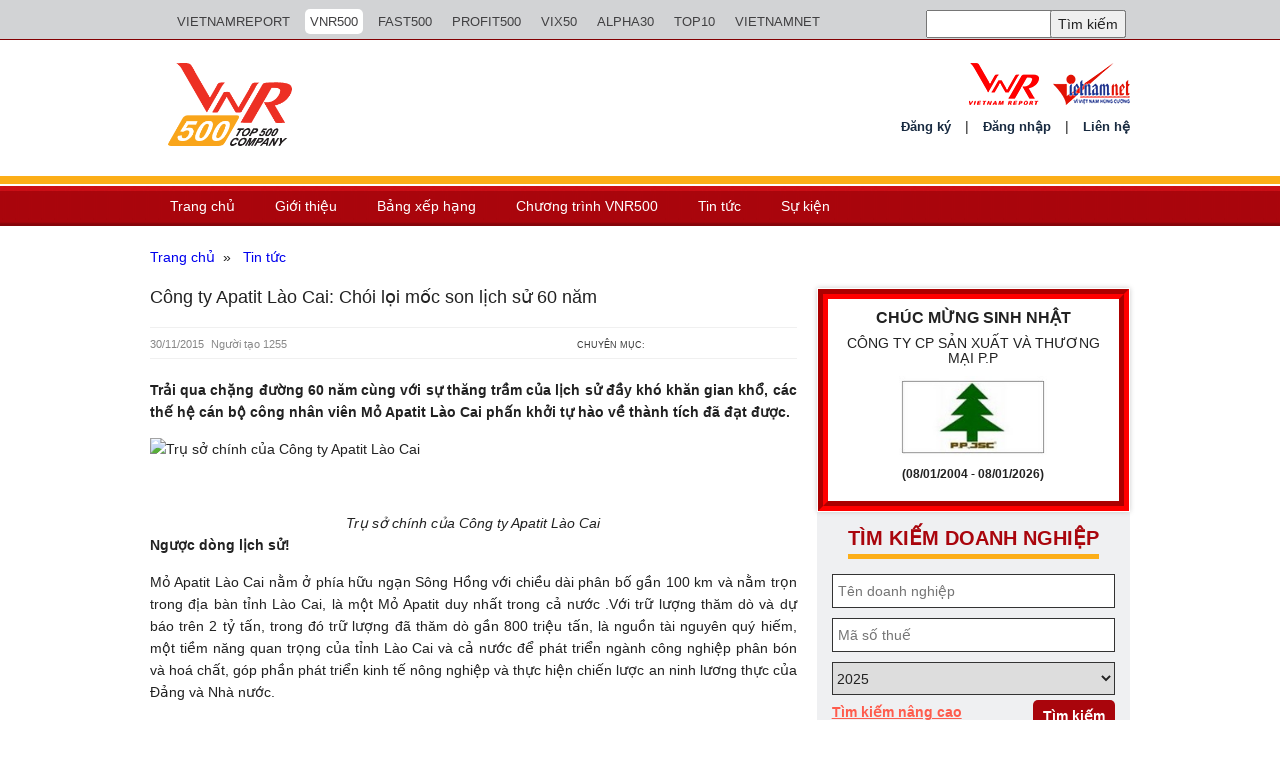

--- FILE ---
content_type: text/html; charset=utf-8
request_url: https://www.vnr500.com.vn/Cong-ty-Apatit-Lao-Cai-Choi-loi-moc-son-lich-su-60-nam-6844-1007.html
body_size: 30587
content:
<!DOCTYPE html>
<html lang="vi">
<head>

    <meta charset="UTF-8">
    <meta name="viewport" content="width=device-width, initial-scale=1">
<title>C&#244;ng ty Apatit L&#224;o Cai: Ch&#243;i lọi mốc son lịch sử 60 năm</title><meta name="title" content="C&#244;ng ty Apatit L&#224;o Cai: Ch&#243;i lọi mốc son lịch sử 60 năm" /><meta name="keywords" content="C&#244;ng ty Apatit L&#224;o Cai: Ch&#243;i lọi mốc son lịch sử 60 năm" /><meta name="author" content="" /><meta name="description" content="Trải qua chặng đường 60 năm c&#249;ng với sự thăng trầm của lịch sử đầy kh&#243; khăn gian khổ, c&#225;c thế hệ c&#225;n bộ c&#244;ng nh&#226;n vi&#234;n Mỏ Apatit L&#224;o Cai phấn khởi tự h&#224;o về th&#224;nh t&#237;ch đ&#227; đạt được." />            <link rel="shortcut icon" href="https://vietnamreport.net/favicon.ico" />
            <meta property="og:image:url" content="https://cms.vietnamreport.net//source/New/Apppp1.jpg" />


    <script src="/Scripts/jquery-1.11.2.min.js"></script>
    <link href="/Content/sign-up/css/style.css" rel="stylesheet" />
    <script src="/Content/sign-up/js/index.js"></script>
    <link href="/Content/sign-up/css/normalize.css" rel="stylesheet" />
    <link rel="stylesheet" type="text/css" href="/Content/Prospect500/css/bootstrap.min.css">
    <link rel="stylesheet" type="text/css" href="/Content/Prospect500/css/flexslider.css" />
    <link rel="stylesheet" type="text/css" href="/Content/Prospect500/css/owl.carousel.css" />
    <link rel="stylesheet" type="text/css" href="/Content/Prospect500/css/owl.theme.css" />
    <link rel="stylesheet" type="text/css" href="/Content/Prospect500/css/font-awesome.min.css" />
    <link rel="stylesheet" type="text/css" href="/Content/Prospect500/css/style.css" />

    <script src="/Scripts/FrontEndJS.js"></script>

<!-- Google tag (gtag.js) -->
<script async src="https://www.googletagmanager.com/gtag/js?id=G-9XCHV5HN9J"></script>
<script>
  window.dataLayer = window.dataLayer || [];
  function gtag(){dataLayer.push(arguments);}
  gtag('js', new Date());

  gtag('config', 'G-9XCHV5HN9J');
</script>

<!-- Global site tag (gtag.js) - Google Analytics -->
<script async src="https://www.googletagmanager.com/gtag/js?id=UA-11538405-1"></script>
<script>
  window.dataLayer = window.dataLayer || [];
  function gtag(){dataLayer.push(arguments);}
  gtag('js', new Date());

  gtag('config', 'UA-11538405-1');
</script>

    <style>
        #slideshow1 > a {
            position: absolute;
            top: 0px;
            left: 10px;
            right: 10px;
            bottom: 10px;
        }

        #slideshow2 > a {
            position: absolute;
            top: 0px;
            left: 10px;
            right: 10px;
            bottom: 10px;
        }

        #slideshow3 > a {
            position: absolute;
            top: 0px;
            left: 10px;
            right: 10px;
            bottom: 10px;
        }

        #slideshow4 > a {
            position: absolute;
            top: 0px;
            left: 10px;
            right: 10px;
            bottom: 10px;
        }

        #slideshow5 > a {
            position: absolute;
            top: 0px;
            left: 10px;
            right: 10px;
            bottom: 10px;
        }

        #slideshow6 > a {
            position: absolute;
            top: 0px;
            left: 10px;
            right: 10px;
            bottom: 10px;
        }
    </style>

    <script>
        $(function () {

            $("#slideshow1 > a:gt(0)").hide();

            setInterval(function () {
                $('#slideshow1 > a:first')
                    .fadeOut(1000)
                    .next()
                    .fadeIn(1000)
                    .end()
                    .appendTo('#slideshow1');
            }, 5000);

        });
        $(function () {

            $("#slideshow2 > a:gt(0)").hide();

            setInterval(function () {
                $('#slideshow2 > a:first')
                    .fadeOut(1000)
                    .next()
                    .fadeIn(1000)
                    .end()
                    .appendTo('#slideshow2');
            }, 5000);

        });

        $(function () {

            $("#slideshow3 > a:gt(0)").hide();

            setInterval(function () {
                $('#slideshow3 > a:first')
                    .fadeOut(1000)
                    .next()
                    .fadeIn(1000)
                    .end()
                    .appendTo('#slideshow3');
            }, 5000);

        });
        $(function () {

            $("#slideshow4 > a:gt(0)").hide();

            setInterval(function () {
                $('#slideshow4 > a:first')
                    .fadeOut(1000)
                    .next()
                    .fadeIn(1000)
                    .end()
                    .appendTo('#slideshow4');
            }, 5000);

        });
        $(function () {

            $("#slideshow5 > a:gt(0)").hide();

            setInterval(function () {
                $('#slideshow5 > a:first')
                    .fadeOut(1000)
                    .next()
                    .fadeIn(1000)
                    .end()
                    .appendTo('#slideshow5');
            }, 5000);

        });
        $(function () {

            $("#slideshow6 > a:gt(0)").hide();

            setInterval(function () {
                $('#slideshow6 > a:first')
                    .fadeOut(1000)
                    .next()
                    .fadeIn(1000)
                    .end()
                    .appendTo('#slideshow6');
            }, 5000);

        });

        $(function () {
            $('.fadein img:gt(0)').hide();
            setInterval(function () {
                $('.fadein :first-child').fadeOut(1000)
                    .next('img').fadeIn(1000)
                    .end().appendTo('.fadein');
            },
                5000);
        });
    </script>


    <link rel="apple-touch-icon" sizes="57x57" href="/apple-icon-57x57.png">
    <link rel="apple-touch-icon" sizes="60x60" href="/apple-icon-60x60.png">
    <link rel="apple-touch-icon" sizes="72x72" href="/apple-icon-72x72.png">
    <link rel="apple-touch-icon" sizes="76x76" href="/apple-icon-76x76.png">
    <link rel="apple-touch-icon" sizes="114x114" href="/apple-icon-114x114.png">
    <link rel="apple-touch-icon" sizes="120x120" href="/apple-icon-120x120.png">
    <link rel="apple-touch-icon" sizes="144x144" href="/apple-icon-144x144.png">
    <link rel="apple-touch-icon" sizes="152x152" href="/apple-icon-152x152.png">
    <link rel="apple-touch-icon" sizes="180x180" href="/apple-icon-180x180.png">
    <link rel="icon" type="image/png" sizes="192x192" href="/android-icon-192x192.png">
    <link rel="icon" type="image/png" sizes="32x32" href="/favicon-32x32.png">
    <link rel="icon" type="image/png" sizes="96x96" href="/favicon-96x96.png">
    <link rel="icon" type="image/png" sizes="16x16" href="/favicon-16x16.png">
    <link rel="manifest" href="/manifest.json">
    <meta name="msapplication-TileColor" content="#ffffff">
    <meta name="msapplication-TileImage" content="/ms-icon-144x144.png">
    <meta name="theme-color" content="#ffffff">
    <!--
    <script async src="https://pagead2.googlesyndication.com/pagead/js/adsbygoogle.js"></script>
    <script>
         (adsbygoogle = window.adsbygoogle || []).push({
              google_ad_client: "ca-pub-6522946925057191",
              enable_page_level_ads: true
         });
    </script>
    
    <script data-ad-client="ca-pub-6522946925057191" async src="https://pagead2.googlesyndication.com/pagead/js/adsbygoogle.js"></script>
	-->
</head>
<body>
    <!-- Google Code dành cho Thẻ tiếp thị lại VNR500-->
    <!--------------------------------------------------

    Không thể liên kết thẻ tiếp thị lại với thông tin nhận dạng cá nhân hay đặt thẻ tiếp thị lại trên các trang có liên quan đến danh mục nhạy cảm. Xem thêm thông tin và hướng dẫn về cách thiết lập thẻ trên: https://google.com/ads/remarketingsetup

    --------------------------------------------------->

    <script type="text/javascript">

        /* <![CDATA[ */

        var google_conversion_id = 797705620;

        var google_custom_params = window.google_tag_params;

        var google_remarketing_only = true;

        /* ]]> */

    </script>

    <script type="text/javascript" src="//www.googleadservices.com/pagead/conversion.js">

    </script>

    <noscript>
        <!-- Google Code dành cho Thẻ tiếp thị lại VNR500-->
        <div style="display:inline;">

            <img height="1" width="1" style="border-style:none;" alt="" src="//googleads.g.doubleclick.net/pagead/viewthroughconversion/797705620/?guid=ON&amp;script=0" />

        </div>

    </noscript>

    <div id="page">
        <div id="header">
            <!--Top Header-->

<div class="top-head">
    <div class="container-header">
         <div class="hidden-xs hidden-sm col-xs-12 col-sm-12 col-md-9 top-menu text-right">
            <ul class="f-r">
                        <li class="">
                            <a href="https://vietnamreport.net.vn/">VIETNAMREPORT</a>
                        </li>
                        <li class="active">
                            <a href="https://vnr500.com.vn/">VNR500</a>
                        </li>
                        <li class="">
                            <a href="https://fast500.vn/">FAST500</a>
                        </li>
                        <li class="">
                            <a href="https://profit500.vn/">PROFIT500</a>
                        </li>
                        <li class="">
                            <a href="https://top50vietnam.net/">VIX50</a>
                        </li>
                        <li class="">
                            <a href="https://alpha30.vn">ALPHA30</a>
                        </li>
                        <li class="">
                            <a href="https://toptenvietnam.vn/">TOP10</a>
                        </li>
                        <li class="">
                            <a href="https://vietnamnet.vn/">VIETNAMNET</a>
                        </li>
            </ul>
        </div>



<div class="top-search">
<form action="/Search/SearchKey/searchform" method="post">            <input type="text" value="" name="s" id="s">
            <input type="submit" id="searchsubmit" value="Tìm kiếm">
</form>
</div>
    </div>
</div>
<div id="google_translate_element" style="height: 0px; margin-top: -30px;float:right"></div>
<script type="text/javascript">
    function googleTranslateElementInit() {
        new google.translate.TranslateElement({ pageLanguage: 'vi', includedLanguages: 'en,zh-CN,zh-TW,ja,ko,de,es' }, 'google_translate_element');
    }
</script>
<script type="text/javascript" src="//translate.google.com/translate_a/element.js?cb=googleTranslateElementInit"></script>
            <!--end top header-->

<script type="text/javascript">

    function runScript(e) {
        //  //console.log("aaaaaaaaaaaa");
        if (e.keyCode == 13) {
            //     //console.log(e.keyCode);
        }
    }
    $(document).ready(function () {
        $("#closeBox").click(function () {
            $(".account-wall").fadeOut(100);
            $(".container1").fadeOut(100);
        });
        $(".account-wall").hide();
        $("#registerForm").hide();
        $('#log').click(function () {
            $("#signinForm").delay(100).fadeIn(100);
            $("#registerForm").fadeOut(100);
            $("#log").css("background-color", "#002E7F");
            $("#reg").css("background-color", "#A2A0A1");
        });
        $('#reg').click(function () {
            $("#registerForm").delay(100).fadeIn(100);
            $("#signinForm").fadeOut(100);
            $("#reg").css("background-color", "#002E7F");
            $("#log").css("background-color", "#A2A0A1");
        });


        // tạo tài khoản mới
        var userResult;
        $("#CreateAccount").click(function () {
            var uname = $("#user-email-create").val();
            var password = $("#user-pw-create").val();
            var repeat = $("#user-pw-repeat-create").val();
            //     //console.log(uname + ":" + password + ":" + repeat);
            var jsonStr = "{'username':'" + uname + "','password':'" + password + "','repeat':'" + repeat + "'}";
            $.ajax({
                type: "POST",
                data: jsonStr,
                url: "/User/CreateAccount",
                contentType: "application/json; charset=utf-8",
                dataType: "json",
                complete: function (response) {
                    //  //console.log(response.responseText);
                    if (response.responseText == "2") {
                        $.msg({
                            content: "Tài khoản đã tồn tại trong hệ thống. Bạn hãy thử 1 tài khoản mới.",
                            timeout: 2000
                        });
                    } else if (response.responseText == "3") {
                        $.msg({
                            content: "nhập lại mật khẩu chưa đúng.",
                            timeout: 2000
                        });
                    }
                    else {
                        $.msg({
                            content: "Tạo tài khoản thành công. bạn có thể đăng nhập ngay lúc này.",
                            timeout: 2000
                        });
                    }
                }
            });
        });
        // UpdateBusinessInfo - cập nhật thông tin doanh nghiệp

        //$(document).on("click", "a[id^='UpdateBusinessInfo-']", function () {
        //    //console.log(this.id);
        //    var id = this.id.replace("UpdateBusinessInfo-", "");
        //    //console.log(id);
        //    /// kiểm tra xem thông tin doanh nghiệp đã tồn tại chưa ?

        //    //$.ajax({
        //    //    data: jsonStr,
        //    //    type: "POST",
        //    //    url: "/User/ResetPassword",
        //    //    contentType: "application/json; charset=utf-8",
        //    //    dataType: "json",
        //    //    complete: function (response) {
        //    //        //console.log(response);
        //    //        if (response.responseText == "1") {
        //    //            self.replace(" Đổi mật khẩu thành công."); self.unblock(2000);
        //    //        } else {
        //    //            alert("Mật khẩu cũ xác thực không hợp lệ.");

        //    //        }

        //    //    }
        //    //});
        //    $.msg({
        //        content: '<div class="forms" style="text-align:right;font-weight: bold"><div id="headerContact" style="text-align:center;font-size:20px">Đổi mật khẩu</div>' +
        //            '<div style="padding:10px"><label for="contactName">Mật khẩu cũ: </label><input type="password" name="passwordOld" id="passwordOld" value=""></div><div style="padding:10px"><label for="passwordNew">Mật khẩu mới: </label><input type="Password" name="passwordNew" id="PasswordNew" value=""></div><div style="padding:10px"><label for="passwordNewRepeate">Nhập lại mật khẩu mới: </label><input type="password" name="passwordNewRepeate" id="passwordNewRepeate" value=""></div><div><input type="button" id="resetPass" class="submit button" value="Cập nhật"></div></div>',
        //        autoUnblock: false,
        //        afterBlock: function () {
        //            var self = this;
        //            $("#resetPass").bind("click", function () {
        //                //console.log("reset pass click");
        //                var oldPass = $("#passwordOld").val();
        //                var passwordNew = $("#PasswordNew").val();
        //                var passwordNewRepeate = $("#passwordNewRepeate").val();
        //                //console.log(oldPass + ":" + passwordNew + ":" + passwordNewRepeate);
        //                // validate client
        //                if (passwordNew != passwordNewRepeate) {
        //                    alert("Xác nhận mật khẩu mới không khớp. Bạn hãy kiếm trả lại");
        //                    return false;
        //                }
        //                else if (passwordNew.length < 6) {
        //                    alert("Độ dài của mật khẩu tối thiểu là 6 ký tự.");
        //                    return false;
        //                } else if (oldPass == "" || passwordNew == "" && passwordNewRepeate == "") {
        //                    alert("Các thông tin không được phép để rỗng.");
        //                    return false;
        //                } else {

        //                    var jsonStr = "{'id':" + id + ",'oldPass':'" + oldPass + "','newPass':'" + passwordNew + "'}";
        //                    $.ajax({
        //                        data: jsonStr,
        //                        type: "POST",
        //                        url: "/User/ResetPassword",
        //                        contentType: "application/json; charset=utf-8",
        //                        dataType: "json",
        //                        complete: function (response) {
        //                            //console.log(response);
        //                            if (response.responseText == "1") {
        //                                self.replace(" Đổi mật khẩu thành công."); self.unblock(2000);
        //                            } else {
        //                                alert("Mật khẩu cũ xác thực không hợp lệ.");
        //                            }
        //                        }
        //                    });
        //                }
        //            });
        //        }
        //    });

        //});
        // đăng nhập
        $("#Login").click(function () {
            var uname = $("#user-email").val();
            var password = $("#user-pw").val();
            jsonStr = "{'username':'" + uname + "','password':'" + password + "'}";
            $.ajax({
                type: "POST",
                data: jsonStr,
                url: "/User/Login",
                contentType: "application/json; charset=utf-8",
                dataType: "json",
                complete: function (response) {
                    var result = $.parseJSON(response.responseText);
                    userResult = result;

                    if (result["Member"] != null) {

                        $.msg({
                            content: "Đăng nhập thành công.",
                            timeout: 2000,
                            beforeUnblock: function () {
                                $(".account-wall").fadeOut();

                                var htmlInTop = '<ul>' +
                                    '<li>Xin chào <a id="user-' + result["Member"]["Id"] + '">' + result["Member"]["Username"] + '</a>, <a id="Logout">thoát</a> | <a id="UpdateInfo-' + result["Member"]["Id"] + '">Đổi mật khẩu</a>';

                                if (result["Member"]["Taxcode"] != null && result["Member"]["Taxcode"] != "" && result["IsMem"] == true) {
                                    // //console.log("vao trong roi");
                                    $("#TaxcodeValue").val(result["Member"]["Taxcode"]);
                                    htmlInTop += ' | <a href="/Gui-bai.html">Gửi bài</a> | <a href="/quan-ly-tin-bai.html">Quản lý tin bài</a> | <a href="/User/EditBusinessInfo" id="UpdateBusinessInfo-' + result["Member"]["Id"] + '">Thông tin doanh nghiệp</a>';
                                }
                                htmlInTop += ' | <a id="Contact">Liên hệ</a> | <a href="/anpham2020.zip">Tải ấn phẩm</a> </li>' + '</ul>';
                                ////console.log(htmlInTop);
                                ////console.log(window.location.href);
                                var url = window.location.href;
                                var arr = url.split('/');
                                var urlDomain = arr[0] + "//" + arr[2];
                                if (window.location.href == urlDomain + "/User/EditBusinessInfo") {


                                    window.location = urlDomain + "/User/EditBusinessInfo";
                                } else {
                                    location.reload();
                                }
                                $(".top_search").html(htmlInTop);
                            }

                        });
                    } else {
                        //     //console.log("bang null");
                        $.msg({
                            content: "Tài khoản hoặc mật khẩu không đúng.",
                            timeout: 2000
                        });
                    }
                }
            });
            //     //console.log(uname + ":" + password);

        });
        var getLocation = function (href) {
            var l = document.createElement("a");
            l.href = href;
            return l;
        };
        // đóng form đăng nhập & đăng ký


    });
</script>

<script type="text/javascript">
    $(document).ready(function () {

        // đăng nhập
        $(document).on("click", "#ShowLoginForm", function (e) {
            //console.log("remove class show abc");
            $('.container1').css('visibility', 'visible');
            $(".container1").fadeIn();
            $('.account-wall').css('visibility', 'visible');
            $(".account-wall").fadeIn();
            $("#signinForm").delay(100).fadeIn(100);
            $("#registerForm").fadeOut(100);
            $("#log").css("background-color", "#002E7F");
            $("#reg").css("background-color", "#A2A0A1");
            $('#log').click(function () {
                $("#signinForm").delay(100).fadeIn(100);
                $("#registerForm").fadeOut(100);
                $("#log").css("background-color", "#002E7F");
                $("#reg").css("background-color", "#A2A0A1");
            });
            $('#reg').click(function () {
                $("#registerForm").delay(100).fadeIn(100);
                $("#signinForm").fadeOut(100);
                $("#reg").css("background-color", "#002E7F");
                $("#log").css("background-color", "#A2A0A1");
            });
            //console.log(e.keyCode);

            $("#signinForm").on("keypress", "#user-pw", function (e) {
                if (e.keyCode == 13) {

                    $("#Login").click();
                }
            });
            $("#registerForm").on("keypress", "#user-pw-confirm", function (e) {
                if (e.keyCode == 13) {

                    $("#CreateAccount").click();
                }
            });

        });


        // click vào nút đăng ký
        $(document).on("click", "#ShowSignUpForm", function () {
            //console.log("Show form register");
            $('.account-wall').css('visibility', 'visible');
            $(".account-wall").fadeIn();
            $("#registerForm").delay(100).fadeIn(100);
            $("#signinForm").fadeOut(100);
            $("#log").css("background-color", "#A2A0A1");
            $("#reg").css("background-color", "#002E7F");
            $('#log').click(function () {
                $("#signinForm").delay(100).fadeIn(100);
                $("#registerForm").fadeOut(100);
                $("#log").css("background-color", "#002E7F");
                $("#reg").css("background-color", "#A2A0A1");
            });
            $('#reg').click(function () {
                $("#registerForm").delay(100).fadeIn(100);
                $("#signinForm").fadeOut(100);
                $("#reg").css("background-color", "#002E7F");
                $("#log").css("background-color", "#A2A0A1");
            });
        });

        // đăng xuất
        $(document).on("click", "#Logout", function () {

            $.ajax({
                type: "POST",
                url: "/User/Logout",
                contentType: "application/json; charset=utf-8",
                dataType: "json",
                complete: function (response) {
                    //console.log(response);
                    $(".top_search").html(' <ul><li><a id="Contact">Liên hệ</a></li><li>|</li><li><a id="ShowLoginForm">Đăng nhập</a></li><li>|</li><li><a id="ShowSignUpForm">Đăng ký</a></li></ul>');
                    $("#user-email").val("");
                    $("#user-pw").val("");
                    $("#user-email-create").val("");
                    $("#user-pw-create").val("");
                    $("#user-pw-repeat-create").val("");
                    location.reload();
                }
            });
        });
        // liên hệ
        $(document).on("click", "#Contact", function () {
            //console.log("contact click");
            $.msg({
                content: '<div class="forms" style="text-align:right;font-weight: bold"><div id="headerContact" style="text-align:center;font-size:20px">Liên hệ</div>' +
                    '<div style="padding:10px"><label for="contactName">Tên của bạn: </label><input type="text" name="contactName" id="contactName" value=""></div><div style="padding:10px"><label for="email">Email: </label><input type="text" name="email" id="email" value="" class="txt requiredField email"></div><div style="padding:10px"><label for="commentsText">Nội dung:</label><textarea name="comments" id="commentsText" rows="10" cols="50" class="requiredField"></textarea></div><div><input type="hidden" name="submitted" id="submitted" value="true"><input type="button" id="submit" class="submit button" value="Gửi"></div></div>',
                autoUnblock: false,
                afterBlock: function () {
                    //console.log("vao after block");
                    $("div").on("click", "#submit", function () {
                        //console.log("submit click");
                        var mailBusiness = 'vnreportMail@gmail.com';
                        var contactName = $("#contactName").val();
                        var Subject1 = "Liên hệ VNReport";
                        var email = $("#email").val();

                        var commentsText = $("#commentsText").val();
                        var jsonStr = "{'contactName1':'" + contactName + "','email1':'" + email + "','Subject1':'" + Subject1 + "','commentsText1':'" + commentsText + "','to':'" + mailBusiness + "'}";
                        $.ajax({
                            type: "POST",
                            data: jsonStr,
                            url: "/BusinessInfo/SendFeedBack",
                            contentType: "application/json; charset=utf-8",
                            async: false,
                            dataType: "json",
                            success: function (response) {
                                //console.log(response);
                                var resultStr;
                                if (response == "1") {
                                    $.msg('replace', "Chúng tôi đã tiếp nhận ý kiến phản hồi của bạn. Xin chân thành cảm ơn.");
                                } else {
                                    $.msg('replace', "Xảy ra lỗi trong quá trình chuyển thông tin của bạn đến doanh nghiệp. Xin vui lòng thử lại sau.");
                                }
                            }
                        });
                    });
                }
            });
        });
        // SendTopic
        $(document).on("click", "#SendTopic", function () {
            //console.log("SendTopic click");
        });
        // ManageTopic
        $(document).on("click", "#ManageTopic", function () {
            //console.log("ManageTopic click");

        });
        // UpdateInfo
        $(document).on("click", "a[id^='UpdateInfo-']", function () {
            //console.log(this.id);
            var id = this.id.replace("UpdateInfo-", "");
            //console.log("UpdateInfo click");

            $.msg({
                content: '<div class="forms" style="text-align:right;font-weight: bold"><div id="headerContact" style="text-align:center;font-size:20px">Đổi mật khẩu</div>' +
                    '<div style="padding:10px"><label for="contactName">Mật khẩu cũ: </label><input type="password" name="passwordOld" id="passwordOld" value=""></div><div style="padding:10px"><label for="passwordNew">Mật khẩu mới: </label><input type="Password" name="passwordNew" id="PasswordNew" value=""></div><div style="padding:10px"><label for="passwordNewRepeate">Nhập lại mật khẩu mới: </label><input type="password" name="passwordNewRepeate" id="passwordNewRepeate" value=""></div><div><input type="button" id="resetPass" class="submit button" value="Cập nhật"></div></div>',
                autoUnblock: false,
                afterBlock: function () {
                    var self = this;
                    $("#resetPass").bind("click", function () {
                        //console.log("reset pass click");
                        var oldPass = $("#passwordOld").val();
                        var passwordNew = $("#PasswordNew").val();
                        var passwordNewRepeate = $("#passwordNewRepeate").val();
                        //console.log(oldPass + ":" + passwordNew + ":" + passwordNewRepeate);
                        // validate client
                        if (passwordNew != passwordNewRepeate) {
                            alert("Xác nhận mật khẩu mới không khớp. Bạn hãy kiếm trả lại");
                            return false;
                        }
                        else if (passwordNew.length < 6) {
                            alert("Độ dài của mật khẩu tối thiểu là 6 ký tự.");
                            return false;
                        } else if (oldPass == "" || passwordNew == "" && passwordNewRepeate == "") {
                            alert("Các thông tin không được phép để rỗng.");
                            return false;
                        } else {

                            var jsonStr = "{'id':" + id + ",'oldPass':'" + oldPass + "','newPass':'" + passwordNew + "'}";
                            $.ajax({
                                data: jsonStr,
                                type: "POST",
                                url: "/User/ResetPassword",
                                contentType: "application/json; charset=utf-8",
                                dataType: "json",
                                complete: function (response) {
                                    //console.log(response);
                                    if (response.responseText == "1") {
                                        self.replace(" Đổi mật khẩu thành công."); self.unblock(2000);
                                    } else {
                                        alert("Mật khẩu cũ xác thực không hợp lệ.");

                                    }

                                }
                            });
                        }
                    });
                }
            });

        });


        //// UpdateInfo
        //$(document).on("click", "#UpdateInfo", function () {
        //    //console.log("UpdateInfo click");


        //    //jsonStr = "{'id':" + uname + "}";
        //    $.ajax({
        //        type: "POST",
        //        data: jsonStr,
        //        url: "/User/CreateAccount",
        //        contentType: "application/json; charset=utf-8",
        //        dataType: "json",
        //        complete: function (response) {
        //            //console.log(response);
        //            if (response != 0) {
        //                $.msg({
        //                    content: "Tạo tài khoản thành công. Bạn có thể thực hiện đăng nhập ngay lúc này.",
        //                    timeout: 2000
        //                });
        //            } else {
        //                $.msg({
        //                    content: "Tài khoản đã tồn tại trong hệ thống. Bạn hãy thử 1 tài khoản mới.",
        //                    timeout: 2000
        //                });
        //            }
        //        }
        //    });
        //});
    });

</script>
<input type="hidden" id="TaxCodeValue" value=""/> 
<div class="top-content">
    <div class="container">
        <div class="row">
            <div class="col-xs-12 col-sm-6 logo">
                <a href="/"  title="">
                            <img style="width:160px;height:103px;" src="https://cms.vietnamreport.net//source/Logo/20250822102356VNR500_header.png"/>

                </a>
            </div>
            
            

            <div class="col-xs-12 col-sm-6 top-right">
                <div class="logo-header">

                    <img style="margin-right: 10px;" src="/Content/Prospect500/images/1_LogoVNR_headerVNR500.png" />
                    <img src="/Content/Prospect500/images/1_LogoVietnamnet_headerVNR500.png" />

                </div>
                    <ul>
                        <li><a id="ShowSignUpForm">Đăng ký</a></li>
                        <li>|</li>
                        <li><a id="ShowLoginForm">Đăng nhập</a></li>
                        <li>|</li>
                        <li><a id="Contact">Liên hệ</a></li>
                    </ul>

            </div>
        </div>
    </div>
</div>

<div class="container1" style="visibility: hidden; display: none;">
    <div class="row" >
        <div class="col-sm-6 col-md-4 col-md-offset-4" style="width:100%;float:none;margin-left:auto;margin-right:auto">

            <h1 class="text-center login-title"></h1>
            <div style="visibility: visible; background-color: rgb(247, 247, 247); box-shadow: 0px 2px 2px rgba(0, 0, 0, 0.3); margin-top: 20px; padding: 40px 0px 20px; width: 73%; margin-left: auto; margin-right: auto" class="account-wall">
                <div style="width:98%;text-align: right;margin-bottom: 10px;">
                    <a style="color: rgb(0, 46, 127)" id="closeBox"><b>Ẩn [X]</b></a>
                </div>
                <div style="float:none;text-align: center;width: 98%;margin-left: 10px;" class="row">
                    <div style="width: 50%; float: left; text-align: center; padding: 10px; background-color: rgb(0, 46, 127); border-right: 1px solid white; " id="log" class=" col-xs-6">
                        <a id="login-form-link" class="active" style="color:white" href="#"><b>Đăng nhập</b></a>
                    </div>
                    <div style="width: 50%; float: left; text-align: center; padding: 10px; background-color: #A2A0A1; " id="reg" class="col-xs-6">
                        <a id="register-form-link" style="color:white" href="#"><b>Đăng ký</b></a>
                    </div>
                </div>
                <img alt="" src="https://lh5.googleusercontent.com/-b0-k99FZlyE/AAAAAAAAAAI/AAAAAAAAAAA/eu7opA4byxI/photo.jpg?sz=120" class="profile-img" style="border-radius: 50%; display: block; height: 96px; margin: 0 auto 10px; width: 96px;">

                <div id="signinForm" class="form-signin" style="margin: 0 auto; max-width: 330px; padding: 15px;">
                    <input type="text" autofocus="" required="" placeholder="Tài khoản" id="user-email" class="form-control" style=" border-bottom-left-radius: 0;border-bottom-right-radius: 0;margin-bottom: 3px;"><input type="password" required="" placeholder="Mật khẩu" id="user-pw" class="form-control">
                    <button style="border: 1px solid #A9050C; background-color: white; border-radius: 5px; color: black; font-size: 13px; margin-top: 10px; width: 20px" id="Login" type="button" class="btn btn-lg btn-primary btn-block" style=" border-bottom-left-radius: 0;border-bottom-right-radius: 0;margin-bottom: 3px;">
                        Đăng nhập
                    </button>

                    <a class="pull-right need-help" href="#" style="margin-top: 10px;float:right">Quên mật khẩu </a><span class="clearfix"></span>
                </div>
                <script type="text/javascript">
                    $(document).ready(function () {
                        $("#toggleLH").click(function () {
                            $("#Contact").click();
                        });
                    });
                </script>
                <div id="registerForm" class="form-signin" style="display: none;width:100%">
                    <div style="text-align: center; border: 0 none; font-family: inherit; font-size: 13px; font-style: inherit; font-weight: inherit; margin: 0; outline: 0 none; padding: 0; vertical-align: baseline;"><b>Lưu ý : </b>Đăng ký tài khoản bạn sẽ chỉ là thành viên cá nhân. Để nâng cấp hội viên, vui lòng <a id="toggleLH">liên hệ với chúng tôi</a></div>
                    <input type="text" autofocus="" required="" placeholder="Tài khoản" id="user-email-create" class="form-control" style="width: 50%; float: none; margin-left: auto; margin-right: auto; margin-bottom: 10px">
                    <input type="password" required="" placeholder="Mật khẩu" id="user-pw-create" class="form-control" style="width: 50%; float: none; margin-left: auto; margin-right: auto; margin-bottom: 10px">
                    <input type="password" required="" placeholder="Nhập lại mật khẩu" id="user-pw-repeat-create" class="form-control" style="width: 50%; float: none; margin-left: auto; margin-right: auto; margin-bottom: 10px; ">
                    <button style="border: 1px solid #A9050C; background-color: white; border-radius: 5px; color: black; font-size: 13px; margin-top: 10px; width: 20px; width: 10%; margin-left: auto; margin-right: auto; " id="CreateAccount" type="button" class="btn btn-lg btn-primary btn-block">
                        Đăng ký
                    </button>

                </div>
            </div>

        </div>
    </div>
</div>

<div class="main-menu">
    
    <div class="container" >
        <nav class="navbar navbar-default">
            <!-- Brand and toggle get grouped for better mobile display -->
            <div class="navbar-header">
                <button type="button" class="navbar-toggle collapsed" data-toggle="collapse" data-target="#bs-example-navbar-collapse-2" aria-expanded="false">
                    <span class="sr-only">Toggle navigation</span>
                    <span class="icon-bar"></span>
                    <span class="icon-bar"></span>
                    <span class="icon-bar"></span>
                </button>
            </div>
            <!-- Collect the nav links, forms, and other content for toggling -->
            <div class="collapse navbar-collapse" id="bs-example-navbar-collapse-2">
                <ul class="nav navbar-nav">
                                <li><a href="/">Trang chủ</a></li>
                                <li>
                                    <a href="/Gioi-thieu-VNR500-1874-1009.html">Giới thiệu</a>
                                    <ul class="submenu">
                                            <li><a href="/Gioi-thieu-VNR500-1874-1009.html" title="Giới thiệu về BXH VNR500">Giới thiệu về BXH VNR500</a></li>
                                            <li><a href="/Phuong-phap-luan-VNR500-4133-1009.html" title="Phương ph&#225;p xếp hạng">Phương ph&#225;p xếp hạng</a></li>
                                            <li><a href="/QAs-Bang-xep-hang-Top-500-doanh-nghiep-lon-Viet-Nam--VNR500-2016-6130-1009.html" title="Q&amp;As">Q&amp;As</a></li>
                                    </ul>
                                </li>
                                <li>
                                    <a href="/Charts/Index?chartId=1">Bảng xếp hạng</a>
                                    <ul class="submenu">
                                            <li><a href="/Gui-thong-tin-kiem-chung-Bang-xep-hang-VNR500-8820-1006.html" title="Gửi th&#244;ng tin kiểm chứng BXH VNR500">Gửi th&#244;ng tin kiểm chứng BXH VNR500</a></li>
                                            <li><a href="/Charts/Index?chartId=1" title="Top 500 doanh nghiệp lớn nhất Việt Nam">Top 500 doanh nghiệp lớn nhất Việt Nam</a></li>
                                            <li><a href="/Charts/Index?chartId=2" title="Top 500 doanh nghiệp tư nh&#226;n lớn nhất Việt Nam">Top 500 doanh nghiệp tư nh&#226;n lớn nhất Việt Nam</a></li>
                                    </ul>
                                </li>
                                <li><a href="/Chuong-trinh-VNR500-8657-1009.html">Chương tr&#236;nh VNR500</a></li>
                                <li><a href="/Danh-muc-tin-bai/Tin-tuc-doanh-nghiep/1007/category/post.html">Tin tức</a></li>
                                <li><a href="/su-kien.html">Sự kiện</a></li>

                    

                 

                </ul>
            </div>
            <!-- /.navbar-collapse -->
        </nav>

    </div>

   
</div>
            <!--Banner & menu + menu responsive-->

        </div><!--End Header-->


        <div class="container">

            <!--render body-->
            


<p class="breadcrum-tp">
    <a href="/Home">Trang chủ</a>&nbsp;&nbsp;»&nbsp;&nbsp;
    <a href="/News" rel="category tag">Tin tức</a>
</p>
<div class="row">
    <div class="col-xs-12 col-sm-8">


        <div id="content" role="main" class="block_single_post">
            <header class="entry-header">
                <h1 class="entry-title">
                    C&#244;ng ty Apatit L&#224;o Cai: Ch&#243;i lọi mốc son lịch sử 60 năm
                </h1>

                <div class="info">
                    <div class="date">
                        <p>30/11/2015</p>
                    </div>

                    <div class="views">
					<p>     Người tạo 1255</p>
					</div>

                    <div class="r_part">
                        <div class="category">
                            <p>
                                Chuyên mục:
                                <a href="" rel="category tag"></a>
                            </p>
                        </div>
						<!--
                        <span class="views"><i class="fa fa-eye"></i>11228</span>
                        <span class="comments"><i class="fa fa-comments-o"></i>0</span>
						-->
                    </div>
                </div>

            </header>
            <!-- .entry-header -->

            <div class="entry-content">

                <div class="relate_post"></div>

                <p>
                    <strong>Trải qua chặng đường 60 năm c&#249;ng với sự thăng trầm của lịch sử đầy kh&#243; khăn gian khổ, c&#225;c thế hệ c&#225;n bộ c&#244;ng nh&#226;n vi&#234;n Mỏ Apatit L&#224;o Cai phấn khởi tự h&#224;o về th&#224;nh t&#237;ch đ&#227; đạt được.</strong>
                </p>
               
                <div class="title-detail">
<p class="sapo-deatail" style="text-align: justify;"><img style="display: block; margin-left: auto; margin-right: auto;" src="http://admin.tapchicongthuong.vn/Images/Uploaded/Share/2015/09/17/20140221140330FUKWjpg4.jpg" alt="Trụ sở ch&iacute;nh của C&ocirc;ng ty Apatit L&agrave;o Cai" width="800" align="middle" /></p>
</div>
<div class="body-detail" style="text-align: center;">
<p class="left-bodydetail" style="text-align: center;">&nbsp;</p>
<div align="center"><em>Trụ sở ch&iacute;nh của C&ocirc;ng ty Apatit L&agrave;o Cai</em></div>
<p style="text-align: justify;"><strong><span lang="NL">Ngược d&ograve;ng lịch sử!</span></strong></p>
<p style="text-align: justify;"><span lang="NL">Mỏ Apatit L&agrave;o Cai nằm ở ph&iacute;a hữu ngạn S&ocirc;ng Hồng với chiều d&agrave;i ph&acirc;n bố gần 100 km v&agrave; nằm trọn trong địa b&agrave;n tỉnh L&agrave;o Cai, l&agrave; một Mỏ Apatit duy nhất trong cả nước .Với trữ lượng thăm d&ograve; v&agrave; dự b&aacute;o tr&ecirc;n 2 tỷ tấn, trong đ&oacute; trữ lượng đ&atilde; thăm d&ograve; gần 800 triệu tấn, l&agrave; nguồn t&agrave;i nguy&ecirc;n qu&yacute; hiếm, một tiềm năng quan trọng của tỉnh L&agrave;o Cai v&agrave; cả nước để ph&aacute;t triển ng&agrave;nh c&ocirc;ng nghiệp ph&acirc;n b&oacute;n v&agrave; ho&aacute; chất, g&oacute;p phần ph&aacute;t triển kinh tế n&ocirc;ng nghiệp v&agrave; thực hiện chiến lược an ninh lương thực của Đảng v&agrave; Nh&agrave; nước.</span></p>
<p style="text-align: justify;"><span lang="NL">Năm 1924, Mỏ được ph&aacute;t hiện ngẫu nhi&ecirc;n do một đồng b&agrave;o địa phương, cụ l&agrave; Trần Văn Nỏ, khi k&ecirc; đ&aacute; nướng củ m&agrave;i, phốt pho trong quặng Apatit ch&aacute;y s&aacute;ng. Tiếng đồn đến tai người Ph&aacute;p n&ecirc;n Mỏ được ph&aacute;t hiện từ đ&oacute;. Sau khi ph&aacute;t hiện ra Mỏ, thực d&acirc;n Ph&aacute;p đ&atilde; tiến h&agrave;nh thăm d&ograve;, đến năm 1940 ch&uacute;ng mới tiến h&agrave;nh khai th&aacute;c. Chủ Mỏ Ph&aacute;p v&agrave; c&aacute;c cai thầu Việt Nam mộ phu từ c&aacute;c tỉnh miền xu&ocirc;i, một số l&agrave; đồng b&agrave;o địa phương, c&oacute; thời kỳ số lượng đến 3.000 thợ Mỏ. Cuộc sống cũng như điều kiện ăn ở của phu Mỏ l&uacute;c bấy giờ v&ocirc; c&ugrave;ng cực khổ, phải sinh hoạt chung trong c&aacute;c lều l&aacute;n, với c&ocirc;ng việc nặng nhọc, chủ yếu l&agrave;m thủ c&ocirc;ng, lại bị cai k&yacute; đ&aacute;nh đập t&agrave;n nhẫn, sốt r&eacute;t bệnh tật đ&atilde; cướp đi kh&ocirc;ng biết bao nhi&ecirc;u sinh mạng. Kh&ocirc;ng chịu &aacute;p bức n&ocirc; lệ, c&ocirc;ng nh&acirc;n khu Mỏ đ&atilde; v&ugrave;ng dậy đấu tranh, phối hợp với nh&acirc;n d&acirc;n chống lại chủ Mỏ. Th&aacute;ng 8 năm 1945, c&ocirc;ng nh&acirc;n Mỏ đ&atilde; t&igrave;nh nguyện tham gia c&aacute;c đội du k&iacute;ch dưới sự chỉ đạo của mặt trận Việt Minh để đ&aacute;nh Ph&aacute;p, đuổi Nhật. Sau chiến thắng lịch sử Điện Bi&ecirc;n Phủ, L&agrave;o Cai được giải ph&oacute;ng, v&ugrave;ng Mỏ Cam Đường đ&atilde; về tay c&ocirc;ng nh&acirc;n - n&ocirc;ng d&acirc;n. H&ograve;a b&igrave;nh được lập lại, Đảng v&agrave; Nh&agrave; nước đ&atilde; tập trung v&agrave;o c&ocirc;ng cuộc kh&ocirc;i phục kinh tế, h&agrave;n gắn vết thương chiến tranh, ổn định đời sống nh&acirc;n d&acirc;n. Mỏ Apatit L&agrave;o Cai đ&atilde; được Ch&iacute;nh phủ, Bộ C&ocirc;ng nghiệp quan t&acirc;m v&agrave; đưa ra chủ trương tiến h&agrave;nh khảo s&aacute;t thăm d&ograve; v&agrave; đưa Mỏ trở lại hoạt động.</span></p>
<p><img src="http://images.tapchicongthuong.vn/Images/Uploaded/Share/2015/09/17/0efunnamed4.jpg" alt="" width="700" border="0" /></p>
<em>&Ocirc;ng Trần Văn Nỏ được B&aacute;c Hồ biểu dương khen tặng&nbsp;</em>
<p style="text-align: justify;"><span lang="NL">Th&aacute;ng 5 năm 1955, Hiệp định k&yacute; kết giữa Ch&iacute;nh phủ Việt Nam v&agrave; Ch&iacute;nh phủ Li&ecirc;n X&ocirc;, 1 đo&agrave;n chuy&ecirc;n gia Li&ecirc;n X&ocirc; c&ugrave;ng với c&aacute;c c&aacute;n bộ Việt Nam đ&atilde; l&ecirc;n Mỏ v&agrave; tiến h&agrave;nh khảo s&aacute;t Mỏ. Đến th&aacute;ng 9 năm 1955, Nh&agrave; nước bổ nhiệm đồng ch&iacute; Nguyễn Văn Lang l&agrave;m Gi&aacute;m đốc Mỏ, đồng ch&iacute; Trần Ngọc Lạt l&agrave;m Ph&oacute; gi&aacute;m đốc Mỏ. C&aacute;n bộ c&ocirc;ng nh&acirc;n v&agrave; chuy&ecirc;n gia l&uacute;c đ&oacute; c&oacute; hơn 80 người ở chung một d&atilde;y nh&agrave; tạm ở đầu l&agrave;ng Hẻo, điều kiện ăn ở ban đầu rất thiếu thốn, gian khổ. C&ugrave;ng thời kỳ n&agrave;y, Chi bộ Đảng đầu ti&ecirc;n được th&agrave;nh lập gồm 7 Đảng vi&ecirc;n do đồng ch&iacute; Nguyễn Văn Lang l&agrave;m B&iacute; thư, Mỏ bắt đầu đi v&agrave;o hoạt động từ năm 1956. Ngay trong năm đầu, Mỏ đ&atilde; khai th&aacute;c được 23.000 tấn quặng loại 1, chủ yếu khai th&aacute;c bằng thủ c&ocirc;ng v&agrave; phương tiện th&ocirc; sơ. Việc ti&ecirc;u thụ quặng bằng &ocirc; t&ocirc; đến L&agrave;ng Gi&agrave;ng phải chuyển tải bằng ph&agrave; c&aacute;p qua s&ocirc;ng Hồng, sau đ&oacute; mới đưa l&ecirc;n toa t&agrave;u hỏa vận chuyển về xu&ocirc;i.</span></p>
<p style="text-align: justify;"><strong><span lang="NL">Mốc son ng&agrave;y th&agrave;nh lập!</span></strong></p>
<p style="text-align: justify;"><span lang="NL">Ng&agrave;y 23 th&aacute;ng 9 năm 1958,cả khu Mỏ h&acirc;n hoan khi được tin B&aacute;c Hồ về &nbsp;thăm. B&aacute;c đến tận khai trường thăm hỏi động vi&ecirc;n c&ocirc;ng nh&acirc;n. Trong buổi gặp mặt c&aacute;n bộ c&ocirc;ng nh&acirc;n vi&ecirc;n khu Mỏ v&agrave; đồng b&agrave;o địa phương, B&aacute;c đ&atilde; khen ngợi c&aacute;n bộ Đảng vi&ecirc;n, c&ocirc;ng nh&acirc;n vi&ecirc;n đ&atilde; khắc phục kh&oacute; khăn, nhanh ch&oacute;ng kh&ocirc;i phục Mỏ, sớm ổn định đời sống. B&aacute;c căn dặn: " C&aacute;n bộ c&ocirc;ng nh&acirc;n Mỏ phải đẩy mạnh phong tr&agrave;o thi đua l&agrave;m "nhiều - nhanh - tốt - rẻ" để l&agrave;m gi&agrave;u cho Tổ quốc, phải n&acirc;ng cao tinh thần tự lực c&aacute;nh sinh, giữ g&igrave;n m&aacute;y m&oacute;c thiết bị cho thật tốt, v&igrave; đ&oacute; l&agrave; mồ h&ocirc;i, nước mắt của nh&acirc;n d&acirc;n Li&ecirc;n X&ocirc;". B&aacute;c đ&atilde; trao 5 huy hiệu cho đồng ch&iacute; Gi&aacute;m đốc để tặng cho c&aacute;c c&aacute; nh&acirc;n đạt th&agrave;nh t&iacute;ch xuất sắc trong năm. Ghi nhớ v&agrave; l&agrave;m theo lời B&aacute;c, năm 1958 Mỏ đ&atilde; ho&agrave;n th&agrave;nh vượt mức kế hoạch. Th&aacute;ng 1 năm 1959, B&aacute;c Hồ cũng gửi thư khen với nội dung:</span></p>
<p style="text-align: justify;"><span lang="NL">"Th&acirc;n &aacute;i gửi c&ocirc;ng nh&acirc;n v&agrave; c&aacute;n bộ Mỏ Apatit L&agrave;o Cai, B&aacute;c vui l&ograve;ng khen c&aacute;c c&ocirc;, c&aacute;c ch&uacute; đ&atilde; l&agrave;m đ&uacute;ng lời hứa, đ&atilde; thi đua ho&agrave;n th&agrave;nh vượt mức kế hoạch 10%. Mong c&aacute;c c&ocirc;, c&aacute;c ch&uacute; tiếp tục cố gắng hơn nữa để ho&agrave;n th&agrave;nh v&agrave; ho&agrave;n th&agrave;nh vượt mức kế hoạch năm nay. B&aacute;c hỏi thăm c&aacute;c đồng ch&iacute; chuy&ecirc;n gia, ch&uacute;c c&aacute;c c&ocirc;, c&aacute;c ch&uacute; đo&agrave;n kết chặt chẽ v&agrave; tiến bộ nhiều" - B&aacute;c Hồ.</span></p>
<p style="text-align: justify;"><span lang="NL">Kể từ đ&oacute;, Mỏ Apatit lấy ng&agrave;y 23/9 h&agrave;ng năm l&agrave;m ng&agrave;y truyền thống c&ocirc;ng nh&acirc;n để đ&aacute;nh dấu một mốc son lịch sự đ&aacute;ng tự h&agrave;o tr&ecirc;n chặng đường ph&aacute;t triển l&acirc;u bền, hội nhập v&agrave; đổi mới. C&aacute;c thế hệ c&aacute;n bộ c&ocirc;ng nh&acirc;n vi&ecirc;n Mỏ rất phấn khởi lập th&agrave;nh t&iacute;ch &nbsp;để b&aacute;o c&aacute;o với B&aacute;c l&agrave;: "Thưa B&aacute;c, thực hiện lời dạy của B&aacute;c năm xưa, sau 57 năm kể từ ng&agrave;y B&aacute;c đến thăm Mỏ, ch&uacute;ng ch&aacute;u đ&atilde; phấn đấu v&agrave; đ&atilde; trở th&agrave;nh đơn vị anh h&ugrave;ng Lao động trong thời kỳ đổi mới. Ch&uacute;ng ch&aacute;u đ&atilde; x&acirc;y dựng c&ocirc;ng tr&igrave;nh tượng đ&agrave;i c&ocirc;ng nh&acirc;n để kỷ niệm sự kiện trọng đại n&agrave;y. Bức thư của B&aacute;c, h&igrave;nh ảnh của B&aacute;c, ch&uacute;ng ch&aacute;u vẫn c&ograve;n lưu giữ m&atilde;i m&atilde;i cho c&aacute;c thế hệ mai sau". Những năm tiếp theo, Mỏ đ&atilde; ph&aacute;t động nhiều phong tr&agrave;o thi đua s&ocirc;i nổi với mục ti&ecirc;u đẩy mạnh sản xuất v&agrave; sẵn s&agrave;ng chiến đấu - "Tất cả v&igrave; Miền Nam ruột thịt". Đỉnh cao l&agrave; năm 1963 đ&atilde; khai th&aacute;c được tr&ecirc;n 900.000 tấn quặng loại 1, b&oacute;c tr&ecirc;n 2 triệu m<sup>3</sup> đất đ&aacute;.</span></p>
<p style="text-align: justify;"><span lang="NL">Từ năm 1964 - 1968 do ảnh hướng của chiến tranh ph&aacute;p hoại miền Bắc của đế quốc Mỹ, Mỏ tạm thời dừng sản xuất, chuyển hướng sang l&agrave;m XDCB, chuẩn bị c&aacute;c điều kiện phục hồi sản xuất sau chiến tranh. &nbsp;Theo điều động của Bộ C&ocirc;ng nghiệp, nhiều c&aacute;n bộ - CN thiết bị xe m&aacute;y được điều động chi viện cho Mỏ than N&uacute;i Hồng, L&agrave;ng Cẩm, Phấn Mễ, Kh&aacute;nh Ho&agrave;, ở nơi n&agrave;o c&aacute;n bộ c&ocirc;ng nh&acirc;n vi&ecirc;n khu Mỏ đều ph&aacute;t huy truyền thống, hăng h&aacute;i t&iacute;ch cực thi đua lao động sản xuất v&agrave; s&ocirc;i sục đ&aacute;nh Mỹ. Theo lời k&ecirc;u gọi của Tổ quốc, Mỏ Apatit L&agrave;o Cai đ&atilde; cử hai đo&agrave;n Apatit 1 v&agrave; 2 gồm 301 đồng ch&iacute; l&ecirc;n đường v&agrave;o Nam chiến đấu... Nhiều đồng ch&iacute; đ&atilde; anh dũng hy sinh, c&oacute; đồng ch&iacute; hiện nay chưa t&igrave;m được phần mộ vẫn c&ograve;n y&ecirc;n nghỉ tại c&aacute;c chiến trường Nam bộ. Một số c&aacute;c đồng ch&iacute; đ&atilde; trở lại c&ocirc;ng t&aacute;c tại Mỏ.</span></p>
<p style="text-align: justify;"><strong><span lang="NL">Trưởng th&agrave;nh trong gian kh&oacute;</span></strong></p>
<p style="text-align: justify;"><span lang="NL">Năm 1975 sau khi miền Nam ho&agrave;n to&agrave;n giải ph&oacute;ng, Mỹ buộc ngừng n&eacute;n bom miền bắc, Mỏ Apatit bắt đầu thời kỳ kh&ocirc;i phục v&agrave; ph&aacute;t triển. Mỏ được Nh&agrave; nước đầu tư nhiều m&aacute;y m&oacute;c thiết bị theo chương tr&igrave;nh viện trợ của Li&ecirc;n X&ocirc;, chuẩn bị khởi động c&aacute;c c&ocirc;ng tr&igrave;nh lớn x&acirc;y dựng Nh&agrave; m&aacute;y tuyển quặng Apatit. Tuy nhi&ecirc;n, th&aacute;ng 2 năm 1979, cuộc chiến tranh bi&ecirc;n giới b&ugrave;ng nổ. C&ugrave;ng với tỉnh L&agrave;o Cai, Mỏ Apatit phải g&aacute;nh chịu hậu quả nặng nề. C&aacute;c cơ sở hạ tầng, nh&agrave; m&aacute;y, c&ocirc;ng sở bị t&agrave;n ph&aacute;, c&aacute;c thiết bị m&aacute;y m&oacute;c bị lấy đi đ&atilde; kịp thời sơ t&aacute;n được. Nhiều c&aacute;n bộ, c&ocirc;ng nh&acirc;n vi&ecirc;n, t&agrave;i liệu v&agrave; một số thiết bị cơ động đ&atilde; kịp thời sơ t&aacute;n đến chỗ an to&agrave;n.</span></p>
<p style="text-align: justify;"><span lang="NL">Sau khi chiến tranh bi&ecirc;n giới kết th&uacute;c, được sự quan t&acirc;m của Đảng v&agrave; Nh&agrave; nước, sự gi&uacute;p đỡ tận t&igrave;nh của Ch&iacute;nh phủ v&agrave; nh&acirc;n d&acirc;n Li&ecirc;n X&ocirc;, tập thể c&aacute;n bộ c&ocirc;ng nh&acirc;n vi&ecirc;n lại tiếp tục bắt tay kh&ocirc;i phục lại khu Mỏ, x&acirc;y dựng lại cuộc sống của từng gia đ&igrave;nh. Từ năm 1979 - 1985 l&agrave; thời kỳ kh&ocirc;i phục Mỏ sau chiến tranh bi&ecirc;n giới. Mỏ được Nh&agrave; nước đầu tư dự &aacute;n mở rộng Mỏ theo c&ocirc;ng tr&igrave;nh thiết bị to&agrave;n bộ của Li&ecirc;n X&ocirc;. Ban quản l&yacute; c&ocirc;ng tr&igrave;nh Mỏ được th&agrave;nh lập. Năm 1988, Tổng cục H&oacute;a chất đ&atilde; quyết định s&aacute;p nhập X&iacute; nghiệp x&acirc;y lắp Mỏ v&agrave;o Mỏ Apatit L&agrave;o Cai để th&agrave;nh lập X&iacute; nghiệp Li&ecirc;n hiệp Apatit.</span></p>
<p style="text-align: justify;"><span lang="NL">Năm 1993, Mỏ được chuyển đổi th&agrave;nh C&ocirc;ng ty Apatit Việt Nam. Th&aacute;ng 2 năm 1994, Nh&agrave; m&aacute;y tuyển quặng Apatit Tằng Loỏng đ&atilde; được nghiệm thu v&agrave; đưa v&agrave;o sử dụng một d&acirc;y chuyền c&ocirc;ng suất 350.000 tấn/năm, đ&aacute;nh dấu một mốc quan trọng trong việc sử dụng triệt để nguồn quặng Apatit ngh&egrave;o loại 3. Th&aacute;ng 10 năm 2003, sau khi kết th&uacute;c khai th&aacute;c quặng Pyrit, Bộ C&ocirc;ng nghiệp đ&atilde; c&oacute; quyết định s&aacute;p nhập C&ocirc;ng ty Pyrit Ph&uacute; Thọ v&agrave;o C&ocirc;ng ty Apatit Việt Nam. Th&aacute;ng 7 năm 2005 sau khi ho&agrave;n th&agrave;nh c&ocirc;ng t&aacute;c quyết to&aacute;n c&ocirc;ng tr&igrave;nh mở rộng Mỏ, Bộ C&ocirc;ng nghiệp đ&atilde; c&oacute; quyết định s&aacute;p nhập Ban quản l&yacute; mở rộng Mỏ v&agrave;o C&ocirc;ng ty Apatit Việt Nam. Thực hiện chủ trương đổi mới v&agrave; n&acirc;ng cao hiệu quả sản xuất kinh doanh của doanh nghiệp nh&agrave; nước theo tinh thần Nghị quyết TW 3 của Đảng, th&aacute;ng 8 năm 2005, C&ocirc;ng ty Apatit Việt Nam đ&atilde; được Thủ tướng Ch&iacute;nh phủ quyết định chuyển đổi th&agrave;nh C&ocirc;ng ty TNHH một th&agrave;nh vi&ecirc;n Apatit Việt Nam.</span></p>
<p style="text-align: justify;"><strong><span lang="NL">Những kết quả vượt bậc</span></strong></p>
<p style="text-align: justify;"><span lang="NL">Năm 2005- 2015, C&ocirc;ng ty khi chuyển đổi sang m&ocirc; h&igrave;nh C&ocirc;ng ty TNHH, Mỏ đ&atilde; ph&aacute;t triển đột biến vượt bậc về mọi mặt. Mục ti&ecirc;u &nbsp;n&acirc;ng cao quyền tự chủ, tự chịu tr&aacute;ch nhiệm cho doanh nghiệp nhằm ph&aacute;t huy tinh thần s&aacute;ng tạo của cơ sở v&agrave; thực hiện triệt để chống bao cấp. Tập thể l&atilde;nh đạo C&ocirc;ng ty đ&atilde; ph&aacute;t động cuộc vận động đổi mới to&agrave;n diện, từ tư duy, c&aacute;ch nghĩ, c&aacute;ch l&agrave;m, đặt lợi &iacute;ch cho Doanh nghiệp v&agrave; Nh&agrave; nước l&ecirc;n h&agrave;ng đầu. Động lực cho sự đổi mới v&agrave; ph&aacute;t triển l&agrave; sử dụng đ&ograve;n bẩy kinh tế một c&aacute;ch mạnh mẽ, lấy lợi &iacute;ch l&agrave; c&ocirc;ng cụ để điều h&agrave;nh, trong đ&oacute; xử l&yacute; h&agrave;i h&ograve;a lợi &iacute;ch của Nh&agrave; nước, của doanh nghiệp v&agrave; người lao động. C&ocirc;ng cuộc đổi mới tập trung v&agrave;o 2 lĩnh vực then chốt l&agrave; đổi mới tổ chức sản xuất v&agrave; đổi mới cơ chế quản l&yacute;. C&ocirc;ng ty đ&atilde; tiến h&agrave;nh sắp xếp lại bộ m&aacute;y gọn nhẹ, đưa quản l&yacute; 3 cấp xuống c&ograve;n 2 cấp, giảm tỉ lệ gi&aacute;n tiếp từ 25% c&ograve;n 17%, giảm c&aacute;c đầu mối trung gian kh&ocirc;ng cần thiết, x&acirc;y dựng một cơ chế quản l&yacute;, một nền sản xuất c&ocirc;ng khai, minh bạch tr&ecirc;n nguy&ecirc;n tắc l&agrave;m nhiều hưởng nhiều, l&agrave;m &iacute;t hưởng &iacute;t, xo&aacute; bỏ dần t&igrave;nh trạng b&igrave;nh qu&acirc;n chủ nghĩa trong thu nhập. Đi đ&ocirc;i với đổi mới tổ chức sản xuất v&agrave; cơ chế quản l&yacute;, từng bước đổi mới c&ocirc;ng t&aacute;c c&aacute;n bộ, đề cao c&aacute;c nh&acirc;n tố mới, nh&acirc;n tố t&iacute;ch cực, khơi dậy c&aacute;c phong tr&agrave;o thi đua, phong tr&agrave;o ph&aacute;t huy s&aacute;ng kiến cải tiến kỹ thuật nhằm th&aacute;o gỡ c&aacute;c kh&oacute; khăn trong sản xuất v&agrave; tập trung x&acirc;y dựng cơ bản nhằm tăng năng lực sản xuất,cũng như c&aacute;c cơ sở sản xuất mới; ch&uacute; trọng ph&aacute;t triển thị trường ti&ecirc;u thụ sản phẩm, đến nay đ&atilde; đ&aacute;p ứng đầy đủ thị trường trong nước v&agrave; vươn ra xuất khẩu ra nước ngo&agrave;i; tăng cường hợp t&aacute;c với c&aacute;c đối t&aacute;c để ph&aacute;t triển sản xuất theo hướng đa dạng ho&aacute; sản phẩm v&agrave; chế biến s&acirc;u tr&ecirc;n cơ sở ph&aacute;t huy tiềm năng v&agrave; thế mạnh của C&ocirc;ng ty tr&ecirc;n địa b&agrave;n, tham gia đầu tư vốn để th&agrave;nh lập c&aacute;c c&ocirc;ng ty con, c&ocirc;ng ty li&ecirc;n kết; tăng cường c&ocirc;ng t&aacute;c đối ngoại, tranh thủ sự gi&uacute;p đỡ của Nh&agrave; nước, Bộ C&ocirc;ng Thương, Tập đo&agrave;n, sự gi&uacute;p đỡ v&agrave; ủng hộ của ch&iacute;nh quyền v&agrave; nh&acirc;n d&acirc;n địa phương; t&iacute;ch cực chăm lo đời sống c&aacute;n bộ c&ocirc;ng nh&acirc;n vi&ecirc;n đảm bảo c&ocirc;ng ăn việc l&agrave;m, phấn đấu c&oacute; thu nhập cao v&agrave; ổn định. Đầu tư x&acirc;y dựng, c&aacute;c c&ocirc;ng tr&igrave;nh văn ho&aacute; - thể thao, tổ chức thường xuy&ecirc;n c&aacute;c đo&agrave;n tham quan, học tập ở trong nước v&agrave; nước ngo&agrave;i n&acirc;ng cao tr&igrave;nh độ cho người lao động. Năm 2005 đến nay, C&ocirc;ng ty đ&atilde; c&oacute; những bước ph&aacute;t triển vượt bậc, tạo ra những mốc son quan trọng trong qu&aacute; tr&igrave;nh ph&aacute;t triển của C&ocirc;ng ty. Về tốc độ tăng trưởng b&igrave;nh qu&acirc;n 10 năm l&agrave; tr&ecirc;n 17%, cao nhất năm 2008 l&agrave; 29%. Doanh thu h&agrave;ng năm đang hướng tới mục ti&ecirc;u 4.000 tỷ đồng/năm. Năm 2005, doanh thu đạt 377 tỷ đồng, th&igrave; năm 2014 đạt 3.517 tỷ đồng; tăng 9,4 lần. Thu nộp ng&acirc;n s&aacute;ch năm 2005 đạt 8 tỷ đồng, th&igrave; năm 2014 đạt 293 tỷ đồng; tăng 29,8 lần. Lợi nhuận năm 2005 đạt 8 tỷ đồng, th&igrave; năm 2014 đạt 439 tỷ đồng; tăng 55 lần. Thu nhập của CB CNV b&igrave;nh qu&acirc;n năm 2005 đạt 2 triệu đồng/người/th&aacute;ng, th&igrave; năm 2014 đạt tr&ecirc;n 10 triệu đồng/người/th&aacute;ng, tăng 5 lần. Tỷ suất lợi nhuận tr&ecirc;n vốn chủ sở hữu b&igrave;nh qu&acirc;n đạt tr&ecirc;n 30%. Năng lực sản xuất của C&ocirc;ng ty đang ở mức dồi d&agrave;o, thỏa m&atilde;n nhu cầu quặng Apatit cho nền kinh tế quốc d&acirc;n, sức sản xuất của C&ocirc;ng ty hiện nay l&agrave; hơn 3 triệu tấn quặng th&agrave;nh phẩm/năm v&agrave; đất đ&aacute; b&oacute;c tr&ecirc;n 10 m<sup>3</sup>/năm. Nhiều khai trường mới đ&atilde; được mở ra, đảm bảo nguồn t&agrave;i nguy&ecirc;n c&oacute; thể khai th&aacute;c tiếp trong một kỳ kế hoạch. Tiếp theo (Mỏ C&oacute;c, 9/37 - 7, 21 - 8B, 20-21- 22), Nh&agrave; m&aacute;y tuyển Tằng Loỏng đ&atilde; ho&agrave;n th&agrave;nh lắp đặt ho&agrave;n chỉnh 2 d&acirc;y chuyền c&ograve;n lại, c&oacute; thể huy động v&agrave;o sản xuất đạt c&ocirc;ng suất thiết kế 900.000 tấn/năm do c&aacute;c X&iacute; nghiệp trong C&ocirc;ng ty tự lắp đặt ho&agrave;n chỉnh. Nh&agrave; m&aacute;y tuyển Cam Đường đạt v&agrave; vượt c&ocirc;ng suất thiết kế 120.000 tấn/năm. Tổ hợp khai th&aacute;c v&agrave; tuyển quặng Bắc Nhạc Sơn được đầu tư. Nh&agrave; m&aacute;y tuyển Bắc Nhạc Sơn c&ocirc;ng suất 350.000 tấn/năm l&agrave; Nh&agrave; m&aacute;y c&oacute; thiết kế ho&agrave;n chỉnh nhất, cải tiến nhất, đầu tư c&aacute;c thiết bị thế hệ mới, c&oacute; c&aacute;c ưu điểm nổi trội so với 2 Nh&agrave; m&aacute;y cũ. Năm 2012 đ&atilde; ch&iacute;nh thức đi v&agrave;o sản xuất v&agrave; đến nay C&ocirc;ng ty đ&atilde; l&agrave;m chủ được c&ocirc;ng nghệ Tuyển nổi quặng 3. Năm 2007, sau 17 năm của chiến tranh bi&ecirc;n giới, tuyến đường sắt L&agrave;ng Dạ - Mỏ C&oacute;c được kh&ocirc;i phục, khu Mỏ C&oacute;c được khai th&aacute;c trở lại sau hơn 20 năm ngừng sản xuất v&agrave; đang l&agrave; khu sản xuất cung cấp 1 trữ lượng lớn quặng 1, quặng 2 v&agrave; quặng 3 c&oacute; h&agrave;m lượng P<sub>2</sub>O<sub>5</sub> tốt nhất. Những vấn đề kh&oacute; khăn về c&ocirc;ng nghệ khai th&aacute;c dưới mực nước ngầm đ&atilde; được giải quyết.&nbsp;</span></p>
<div><img style="display: block; margin-left: auto; margin-right: auto;" src="http://images.tapchicongthuong.vn/Images/Uploaded/Share/2015/09/17/vnpkhaithacquangoLaoCai1.JPG" alt="" width="700" border="0" /></div>
<br /><em>Khai trường khai th&aacute;c quặng Apatit&nbsp;</em>
<p style="text-align: justify;"><span lang="NL">Năm 2009 lần đầu ti&ecirc;n ở Việt Nam c&oacute; tuyến đường sắt đ&ocirc;i, đ&oacute; l&agrave; tuyến đường sắt Pom H&aacute;n - L&agrave;ng V&agrave;ng d&agrave;i hơn 10km do X&iacute; nghiệp vận tải Đường sắt của C&ocirc;ng ty tự thi c&ocirc;ng. Hiện tại, C&ocirc;ng ty đảm nhận được 100% c&aacute;c c&ocirc;ng việc của ng&agrave;nh đường sắt (quản l&yacute; vận h&agrave;nh, sửa chữa đầu m&aacute;y toa xe v&agrave; thi c&ocirc;ng mới đường sắt) kh&ocirc;ng phải thu&ecirc; ngo&agrave;i như trước đ&acirc;y. Đồng thời, to&agrave;n bộ hệ thống c&aacute;c c&ocirc;ng tr&igrave;nh ph&uacute;c lợi của C&ocirc;ng ty được đầu tư ho&agrave;n chỉnh với chất lượng cao như cụm văn ho&aacute; thể thao Cam Đường, Tằng Loỏng, kh&aacute;ch sạn Biển M&acirc;y. Quặng Apatit đ&atilde; được xuất sang c&aacute;c nước Ấn Độ, Australia, Malaysia, Nhật Bản, Trung Quốc v.v... C&ocirc;ng ty đ&atilde; thu về h&agrave;ng trăm triệu đ&ocirc; la, g&oacute;p phần khắc phục t&igrave;nh trạng nhập si&ecirc;u v&agrave; giải quyết nguồn ngoại tệ rất khan hiếm tr&ecirc;n thị trường. C&ocirc;ng ty đ&atilde; thực hiện chủ trương đầu tư chế biến s&acirc;u, tạo ra c&aacute;c sản phẩm mới , đ&atilde; đầu tư vốn h&agrave;ng trăm tỷ đồng để th&agrave;nh lập c&aacute;c c&ocirc;ng ty con như: C&ocirc;ng ty cổ phần phốt pho v&agrave;ng L&agrave;o Cai, C&ocirc;ng ty cổ phần phốt pho Apatit v&agrave; c&aacute;c c&ocirc;ng ty li&ecirc;n kết, c&ocirc;ng ty cổ phần đồng Tả Phời, C&ocirc;ng ty cổ phần DAP số 2 - Vinachem). Đặc biệt năm 2012, C&ocirc;ng ty đ&atilde; tổ chức tuyển th&agrave;nh c&ocirc;ng ở quy m&ocirc; c&ocirc;ng nghiệp sản phẩm Q2 ngh&egrave;o v&agrave; Q4. Đ&acirc;y l&agrave; một th&agrave;nh tựu to lớn hết sức quan trọng, l&agrave; điều mong ước của bao thế hệ CBCN Mỏ, nhằm sử dụng triệt để, c&oacute; hiệu quả nguồn t&agrave;i nguy&ecirc;n quặng apatit. N&oacute; cũng đ&aacute;nh dấu một trang lịch sử mới cho sự ph&aacute;t triển của C&ocirc;ng ty trong tương lai.</span></p>
<p>&nbsp;<img src="http://images.tapchicongthuong.vn/Images/Uploaded/Share/2015/09/17/FXnD7CgE.jpg" alt="" width="700" border="0" /></p>
<em>Chế biến sản xuất quặng Apatit</em>
<p style="text-align: justify;"><span lang="NL">Lịch sử của Mỏ Apatit L&agrave;o Cai sẽ c&ograve;n viết tiếp những trang sử mới, kế hoạch 5 năm tiếp theo (2016 - 2020) l&agrave;&nbsp;</span>phấn đấu tốc độ tăng trưởng nhiệm kỳ b&igrave;nh qu&acirc;n 14%/năm; Tổng doanh thu tăng b&igrave;nh qu&acirc;n 10% năm; Tổng lợi nhuận b&igrave;nh qu&acirc;n đạt &ge; 250 tỷ đồng năm; Ho&agrave;n th&agrave;nh tốt nộp ng&acirc;n s&aacute;ch hằng năm; Đảm bảo thu nhập b&igrave;nh qu&acirc;n: tr&ecirc;n 10 triệu đồng/người/th&aacute;ng; Ho&agrave;n th&agrave;nh kế hoạch đầu tư x&acirc;y dựng cơ bản, đảm bảo tiến độ v&agrave; chất lượng, triển khai đầu tư xong dự &aacute;n nh&agrave; m&aacute;y P4 20.000 tấn/năm v&agrave; mở rộng giai đoạn 2 nh&agrave; m&aacute;y tuyển Bắc Nhạc Sơn , n&acirc;ng c&ocirc;ng suất l&ecirc;n 700.000 tấn/năm. Đầu tư dự &aacute;n Tuyển quặng 2 ngh&egrave;o v&agrave; quặng 4. Với kế hoạch 5 năm tiếp theo, căn cứ quy hoạch thăm d&ograve;, khai th&aacute;c v&agrave; tuyển quặng Apatit đến năm 2020, c&oacute; t&iacute;nh đến sau 2030 do Thủ tướng đ&atilde; ph&ecirc; duyệt, ch&uacute;ng ta sẽ phải tiếp tục đầu tư để đảm bảo đến 2020 - 2030, sản lượng sản xuất quặng Apatit phải đạt từ 4,5 triệu - 5 triệu tấn/năm, gấp hai lần so với hiện nay, đ&aacute;p ứng cho nhu cầu sản xuất ph&acirc;n b&oacute;n v&agrave; h&oacute;a chất m&agrave; quy hoạch đ&atilde; dự b&aacute;o v&agrave; đề ra.</p>
<p style="text-align: justify;"><strong><span lang="NL">Sự kiện mang dấu ấn</span>&nbsp;</strong></p>
<p style="text-align: justify;"><span lang="NL">Từ những chủ trương của Đảng, Nh&agrave; nước, của Bộ C&ocirc;ng Thương v&agrave; của Tập đo&agrave;n H&oacute;a chất Việt Nam, mục ti&ecirc;u x&acirc;y dựng C&ocirc;ng ty Apatit Việt Nam l&agrave;: &ldquo;sẽ x&acirc;y dựng C&ocirc;ng ty trở th&agrave;nh một C&ocirc;ng ty c&oacute; quy m&ocirc; sản xuất lớn, tr&ecirc;n cơ sở đảm bảo hiệu quả v&agrave; ph&aacute;t triển bền vững, đ&aacute;p ứng nguy&ecirc;n liệu quặng Apatit cho c&aacute;c nh&agrave; m&aacute;y chế biến trong Tập đo&agrave;n v&agrave; nhu cầu thị trường; đẩy mạnh chế biến s&acirc;u, tạo ra c&aacute;c sản phẩm c&oacute; chất lượng v&agrave; gi&aacute; trị kinh tế cao, xứng đ&aacute;ng l&agrave; một C&ocirc;ng ty mạnh của Tập đo&agrave;n H&oacute;a chất Việt Nam v&agrave; của tỉnh L&agrave;o Cai&rdquo;, đ&uacute;ng theo tinh thần Nghị quyết Đại hội Đảng bộ C&ocirc;ng ty Apatit Việt Nam lần thứ 21 - nhiệm kỳ 2015 - 2020.</span></p>
<p><img src="http://images.tapchicongthuong.vn/Images/Uploaded/Share/2015/09/17/Apppp1.jpg" alt="" width="700" border="0" /></p>
<em>B&iacute; thư Tỉnh ủy Nguyễn Văn Vịnh tặng lẵng hoa ch&uacute;c mừng Đảng bộ C&ocirc;ng ty Apatit L&agrave;o Cai</em>
<p style="text-align: justify;"><span lang="NL">Sau 60 năm x&acirc;y dựng v&agrave; trưởng th&agrave;nh với sự phấn đấu hy sinh kh&ocirc;ng mệt mỏi của c&aacute;c thế hệ c&aacute;n bộ c&ocirc;ng nh&acirc;n vi&ecirc;n, C&ocirc;ng ty Apatit Việt Nam đ&atilde; kh&ocirc;ng ngừng lớn mạnh v&agrave; trưởng th&agrave;nh. Thương hiệu Vinaapaco đ&atilde; được cả nước biết đến v&agrave; đ&atilde; ph&aacute;t triển tr&ecirc;n trường quốc tế. Từ những cố gắng nổ lực trong suốt chặng đường tr&ecirc;n 60 năm, để ghi nhận th&agrave;nh t&iacute;ch của tập thể v&agrave; c&aacute;c c&aacute; nh&acirc;n, Đảng v&agrave; Nh&agrave; nước đ&atilde; tặng cho C&ocirc;ng ty nhiều phần thưởng cao qu&yacute;:</span></p>
<p style="text-align: justify;"><span lang="NL">C&ocirc;ng ty được tặng Hu&acirc;n chương Lao động hạng 1, 2, 3, đặc biệt năm 2009 được tặng thưởng Danh hiệu Anh h&ugrave;ng Lao động thời kỳ đổi mới. Năm 2010 được tặng Hu&acirc;n chương Độc lập hạng Ba, v&agrave; h&ocirc;m nay ch&uacute;ng ta lại vinh dự được Đảng v&agrave; Nh&agrave; nước tặng thưởng Hu&acirc;n chương Lao động hạng Nhất nh&acirc;n dịp kỷ niệm 60 năm ng&agrave;y truyền thống. Đặc biệt l&agrave; c&aacute;c c&aacute; nh&acirc;n, tập thể được khen tặng với c&aacute;c danh hiệu cao qu&iacute;: Anh h&ugrave;ng Lao động Nguyễn Qu&yacute; Khang, chiến sĩ thi đua to&agrave;n quốc Phạm Đ&igrave;nh Thắc, h&agrave;ng trăm đồng ch&iacute; l&agrave; chiến sĩ thi đua cấp ng&agrave;nh, cấp cơ sở v&agrave; tr&ecirc;n 150 đồng ch&iacute; được cấp bằng lao động s&aacute;ng tạo. Nhiều tập thể v&agrave; c&aacute; nh&acirc;n được tặng Hu&acirc;n chương Lao động v&agrave; bằng khen của Thủ tướng Ch&iacute;nh phủ.</span></p>
<p style="text-align: justify;"><span lang="NL">Th&agrave;nh tựu của h&ocirc;m nay v&agrave; mai sau sẽ m&atilde;i m&atilde;i đ&uacute;ng với khẩu hiệu "Vinh quang thuộc về c&aacute;c thế hệ c&ocirc;ng nh&acirc;n Mỏ Apatit L&agrave;o Cai" được gắn trang trọng tr&ecirc;n tượng đ&agrave;i c&ocirc;ng nh&acirc;n Mỏ, một biểu tượng của phẩm chất anh h&ugrave;ng c&aacute;ch mạng c&ograve;n trường tồn m&atilde;i m&atilde;i với thời gian.</span></p>
<strong>&nbsp;"Thực hiện được lời căn dặn của B&aacute;c Hồ c&aacute;ch đ&acirc;y 57 năm - X&acirc;y dựng chặng đường ph&aacute;t triển v&agrave; đặt mốc son lịch sử s&aacute;ng ngời - 60 năm x&acirc;y dựng v&agrave; trưởng th&agrave;nh của Mỏ Apatit L&agrave;o Cai, nay l&agrave; C&ocirc;ng ty TNHH 1TV Apatit Việt Nam."</strong>
<p>&nbsp;</p>
</div>

                <p style="text-align: right;">Apatit Việt Nam</p>
            </div>
            <!-- .entry-content -->

            <footer class="entry-meta">
                <div id="fb-root"></div>
                <script>
                    (function (d, s, id) {
                        var js, fjs = d.getElementsByTagName(s)[0];
                        if (d.getElementById(id)) return;
                        js = d.createElement(s); js.id = id;
                        js.src = "//connect.facebook.net/vi_VN/all.js#xfbml=1";
                        fjs.parentNode.insertBefore(js, fjs);
                    }(document, 'script', 'facebook-jssdk'));

                </script>
                <table>
                    <tbody>
                        <tr>
                            <div class="fb-like" data-layout="button_count" data-action="like" data-show-faces="false" data-share="true" style="vertical-align:top;top:0px;zoom:1;*display:inline"></div>&nbsp;&nbsp;
                            <a href="https://twitter.com/share" class="twitter-share-button">Tweet</a>
                            <script>!function (d, s, id) { var js, fjs = d.getElementsByTagName(s)[0], p = /^http:/.test(d.location) ? 'http' : 'https'; if (!d.getElementById(id)) { js = d.createElement(s); js.id = id; js.src = p + '://platform.twitter.com/widgets.js'; fjs.parentNode.insertBefore(js, fjs); } }(document, 'script', 'twitter-wjs');</script>
                            
                        </tr>
                    </tbody>
                </table>
            </footer>
            <!-- .entry-meta -->
            <!-- #post -->

            <hr>
            <div class="block_related_posts">
                               <h3>Bài viết cùng chuyên mục</h3>
                                <div class="row block_main_news">
                                 <article class="col-xs-6 col-sm-3 col-md-3 block_news_post">
                                                <div class="f_pic">
                                                    <a href="/Gas-Shipping-Thich-ung-linh-hoat-–-Nang-tam-quan-tri-–-Giu-vung-da-tang-truong-11349-1007.html">
                                                                <img alt="Gas Shipping: Th&#237;ch ứng linh hoạt – N&#226;ng tầm quản trị – Giữ vững đ&#224; tăng trưởng" src="https://cms.vietnamreport.net//source/New/20260107085132gsp.vnr500.jpg" style="width: 163px; height: 112px;" />

                                                       

                                                        <span class="hover">
                                                            <span class="icon"></span>
                                                        </span>
                                                    </a>
                                                </div>
                                                <p class="category"></p>
                                                <p class="title">
                                                    <a href="/Gas-Shipping-Thich-ung-linh-hoat-–-Nang-tam-quan-tri-–-Giu-vung-da-tang-truong-11349-1007.html">Gas Shipping: Th&#237;ch ứng linh hoạt – N&#226;ng tầm quản trị – Giữ vững đ&#224; tăng trưởng</a>
                                                </p>
                                                <div class="info">
                                                    <div class="date">
                                                        <p>06/01/2026</p>
                                                    </div>
													<!--
                                                    <span class="views"><i class="fa fa-eye"></i>192</span>
													-->
                                                    <div class="clearboth"></div>
                                                </div>
                                            </article>
                                 <article class="col-xs-6 col-sm-3 col-md-3 block_news_post">
                                                <div class="f_pic">
                                                    <a href="/Hanwha-Life-trao-hoc-bong-100-trieu-dong-cho-Dai-hoc-Su-pham-TP-Ho-Chi-Minh-11347-1007.html">
                                                                <img alt="Hanwha Life trao học bổng 100 triệu đồng cho Đại học Sư phạm TP. Hồ Ch&#237; Minh" src="https://cms.vietnamreport.net//source/New/20251226113857DSC09771.jpg" style="width: 163px; height: 112px;" />

                                                       

                                                        <span class="hover">
                                                            <span class="icon"></span>
                                                        </span>
                                                    </a>
                                                </div>
                                                <p class="category"></p>
                                                <p class="title">
                                                    <a href="/Hanwha-Life-trao-hoc-bong-100-trieu-dong-cho-Dai-hoc-Su-pham-TP-Ho-Chi-Minh-11347-1007.html">Hanwha Life trao học bổng 100 triệu đồng cho Đại học Sư phạm TP. Hồ Ch&#237; Minh</a>
                                                </p>
                                                <div class="info">
                                                    <div class="date">
                                                        <p>26/12/2025</p>
                                                    </div>
													<!--
                                                    <span class="views"><i class="fa fa-eye"></i>679</span>
													-->
                                                    <div class="clearboth"></div>
                                                </div>
                                            </article>
                                 <article class="col-xs-6 col-sm-3 col-md-3 block_news_post">
                                                <div class="f_pic">
                                                    <a href="/DELTA-Group-2025-Kien-tao-cong-trinh-trong-diem-chap-canh-cho-su-doi-thay-cung-dat-nuoc-11345-1007.html">
                                                                <img alt="DELTA Group 2025: Kiến tạo c&#244;ng tr&#236;nh trọng điểm, chắp c&#225;nh cho sự đổi thay c&#249;ng đất nước" src="https://cms.vietnamreport.net//source/New/20251225092039anh2.delta.jpg" style="width: 163px; height: 112px;" />

                                                       

                                                        <span class="hover">
                                                            <span class="icon"></span>
                                                        </span>
                                                    </a>
                                                </div>
                                                <p class="category"></p>
                                                <p class="title">
                                                    <a href="/DELTA-Group-2025-Kien-tao-cong-trinh-trong-diem-chap-canh-cho-su-doi-thay-cung-dat-nuoc-11345-1007.html">DELTA Group 2025: Kiến tạo c&#244;ng tr&#236;nh trọng điểm, chắp c&#225;nh cho sự đổi thay c&#249;ng đất nước</a>
                                                </p>
                                                <div class="info">
                                                    <div class="date">
                                                        <p>25/12/2025</p>
                                                    </div>
													<!--
                                                    <span class="views"><i class="fa fa-eye"></i>2013</span>
													-->
                                                    <div class="clearboth"></div>
                                                </div>
                                            </article>
                                 <article class="col-xs-6 col-sm-3 col-md-3 block_news_post">
                                                <div class="f_pic">
                                                    <a href="/Dua-Luong-Quoi-nhan-bang-khen-doanh-nghiep-xuat-khau-uy-tin-nam-2024-11344-1007.html">
                                                                <img alt="Dừa Lương Quới nhận bằng khen doanh nghiệp xuất khẩu uy t&#237;n năm 2024" src="https://cms.vietnamreport.net//source/New/202512221013001Vietcoco.png" style="width: 163px; height: 112px;" />

                                                       

                                                        <span class="hover">
                                                            <span class="icon"></span>
                                                        </span>
                                                    </a>
                                                </div>
                                                <p class="category"></p>
                                                <p class="title">
                                                    <a href="/Dua-Luong-Quoi-nhan-bang-khen-doanh-nghiep-xuat-khau-uy-tin-nam-2024-11344-1007.html">Dừa Lương Quới nhận bằng khen doanh nghiệp xuất khẩu uy t&#237;n năm 2024</a>
                                                </p>
                                                <div class="info">
                                                    <div class="date">
                                                        <p>22/12/2025</p>
                                                    </div>
													<!--
                                                    <span class="views"><i class="fa fa-eye"></i>2360</span>
													-->
                                                    <div class="clearboth"></div>
                                                </div>
                                            </article>

                                    <!--Get post same category-->
                                   

                                </div>


            </div>
            
            <!--comment-->
            <hr>
            <div class="show-comment">
			
                <h3>Bình Luận (0)</h3>
				
                <ul class="cm-list">


                </ul>
            </div>
            <br>
            <br>

            <div id="comments" class="comments-area">
                <div id="respond" class="comment-respond">
				
                    <h3 id="reply-title" class="comment-reply-title">
                        Gửi bình luận
                        <small>
                            <a rel="nofollow" id="cancel-comment-reply-link" href="/2015/11/20/oto-cu-mat-tien-oan-di-moi-nam-lo-hon-100-trieu/#respond" style="display:none;">Hủy</a>
                        </small>
                    </h3>
                    <h3 style="font-size: 13px;font-weight: bold;color: red;"></h3>
<form action="/News/SendComment" class="comment-form" id="commentform" method="post">    <input type="hidden" id="newId" value="6844" name="newId" />
    <input type="hidden" id="cateId" value="1007" name="cateId" />
    <input type="hidden" id="newname" value="C&#244;ng ty Apatit L&#224;o Cai: Ch&#243;i lọi mốc son lịch sử 60 năm" name="newname" />
    <p class="comment-notes">
        <span id="email-notes">Thư điện tử của bạn sẽ không được hiển thị công khai.</span>
        Các trường bắt buộc được đánh dấu
        <span class="required">*</span>
    </p>
    <p class="comment-form-author">
        <label for="author">
            Tên
            <span class="required">*</span>
        </label>
        <input id="author" name="author" type="text" value="" size="30" aria-required="true" required="required">
    </p>
    <p class="comment-form-email">
        <label for="email">
            Thư điện tử
            <span class="required">*</span>
        </label>
        <input id="email" name="email" type="text" value="" size="30" aria-describedby="email-notes" aria-required="true" required="required">
    </p>
    <p class="comment-form-comment">
        <label for="comment">Bình luận</label>
        <textarea id="comment" name="comment" cols="45" rows="8" aria-required="true" required="required"></textarea>
    </p>
    <p class="form-submit">
        <input name="submit" type="submit" id="submit" class="submit" value="Phản hồi">
    </p>
</form>
                </div>
                <!-- #respond -->

            </div>
            <!-- #comments .comments-area -->
        </div>
    </div>
    

    <div class="col-xs-12 col-sm-4 right-1">
      

<link href="/Content/bxSlider/jquery.bxslider.css" rel="stylesheet" />
<script src="/Content/bxSlider/jquery.bxslider.js"></script>
<script type="text/javascript">
    $(document).ready(function () {
        $('.bxslider').bxSlider({
            auto: true,
            mode: 'fade',
            captions: true,
            pager: false,
            controls: false
        });
    });
</script>



        <ul class="bxslider" style="height:350px">
                <li style="margin-left: -40px">
                    <div class="item" style=" padding: 10px;border:10px groove red">
                        <div style="text-align:center">
                            <h3><b>CHÚC MỪNG SINH NHẬT</b></h3>
                            <h5>C&#212;NG TY CP SẢN XUẤT V&#192; THƯƠNG MẠI P.P</h5>
                            <a href="/Thong-tin-doanh-nghiep/CONG-TY-CP-SAN-XUAT-VA-THUONG-MAI-PP-Chart--1478-2025.html" title="Sinh nhật hội viên C&#212;NG TY CP SẢN XUẤT V&#192; THƯƠNG MẠI P.P">
                                <img src="https://cms.vietnamreport.net//source/LogoBusiness/PP.jpg" alt="Sinh nhật hội viên C&#212;NG TY CP SẢN XUẤT V&#192; THƯƠNG MẠI P.P" style="max-height: 82px;max-width: 160px">
                            </a>
                            <h6><b>(08/01/2004 - 08/01/2026)</b></h6>
                        </div>
                    </div>
                </li>
        </ul>


        



<div class="right-search">
    <h2 class="home-title"><span>Tìm kiếm doanh nghiệp<span></h2>
    <div class="tim-kiem-dn">
<form action="/Search/SearchChart/searchform-2" method="post">            <input type="text" value="" name="s" id="s" placeholder="Tên doanh nghiệp">
            <input type="text" value="" name="mst" id="mst" placeholder="Mã số thuế">
            <select id="slyear" name="slyear" style="width: 100%; height: 33px; border: 1px solid #333; ">
			
                            <option value="2025" selected="selected">2025</option>
                            <option value="2024">2024</option>
                            <option value="2023">2023</option>
                            <option value="2022">2022</option>
                            <option value="2021">2021</option>
                            <option value="2020">2020</option>
                            <option value="2019">2019</option>
                            <option value="2018">2018</option>
                            <option value="2017">2017</option>
                            <option value="2016">2016</option>
                            <option value="2015">2015</option>
                            <option value="2014">2014</option>
                            <option value="2013">2013</option>
                            <option value="2012">2012</option>
                            <option value="2011">2011</option>
                            <option value="2010">2010</option>
                            <option value="2009">2009</option>
                            <option value="2008">2008</option>
                            <option value="2007">2007</option>
            </select>
            <a href="/SearchAdvance/Index" title="">Tìm kiếm nâng cao</a>
            <input type="submit" id="searchsubmit" value="Tìm kiếm">
</form>
    </div>
</div>


    <div class="su-kien">
        <h2 class="home-title"><span><a href="/su-kien.html">Sự kiện</a></span></h2>
        <div class="su-kien-content">
	<div class="row item-1">
                        <div class="col-xs-12 col-sm-12 post-thumb">
                            <a href="/Su-kien/-LE-CONG-BO--CHUONG-TRINH-NGHE-THUAT-TOP-500-DOANH-NGHIEP-LON-NHAT-VIET-NAM-NAM-2025/Events/195.html" title=" LỄ C&#212;NG BỐ &amp; CHƯƠNG TR&#204;NH NGHỆ THUẬT TOP 500 DOANH NGHIỆP LỚN NHẤT VIỆT NAM NĂM 2025"><img src="https://cms.vietnamreport.net//source/Event/20251125163223VNR500-2025-01.png" alt=" LỄ C&#212;NG BỐ &amp; CHƯƠNG TR&#204;NH NGHỆ THUẬT TOP 500 DOANH NGHIỆP LỚN NHẤT VIỆT NAM NĂM 2025" /></a>
							 </div>
                                <div class="col-xs-12 col-sm-12">
                            <h3><a style="color: black;" href="/Su-kien/-LE-CONG-BO--CHUONG-TRINH-NGHE-THUAT-TOP-500-DOANH-NGHIEP-LON-NHAT-VIET-NAM-NAM-2025/Events/195.html" title=" LỄ C&#212;NG BỐ &amp; CHƯƠNG TR&#204;NH NGHỆ THUẬT TOP 500 DOANH NGHIỆP LỚN NHẤT VIỆT NAM NĂM 2025"> LỄ C&#212;NG BỐ &amp; CHƯƠNG TR&#204;NH NGHỆ THUẬT TOP 500 DOANH NGHIỆP LỚN NHẤT VIỆT NAM NĂM 2025</a></h3>
                            <p class="thoi-gian"><span>Thời gian: </span>Th&#225;ng 01/2026</p>
                            <p class="dia-diem"><span>Địa điểm: </span></p>
                        </div>
						</div>
                        <div class="item-1">
                            <h3><a style="color: black;" href="/Su-kien/Le-cong-bo-Top-500-Doanh-nghiep-loi-nhuan-tot-nhat-Viet-Nam-nam-2025/Events/190.html" title="Lễ c&#244;ng bố Top 500 Doanh nghiệp lợi nhuận tốt nhất Việt Nam năm 2025">Lễ c&#244;ng bố Top 500 Doanh nghiệp lợi nhuận tốt nhất Việt Nam năm 2025</a></h3>
                            <p class="thoi-gian"><span>Thời gian: </span>Th&#225;ng 10/2025</p>
                            <p class="dia-diem"><span>Địa điểm: </span></p>
                        </div>



        </div>
    </div>


    </div>
    <div class="clearfix"></div>
</div>
            <!--end render Body-->

        </div>

        <!--Prospect500 Footer-->
       
        <!--end Prospect500-->
        <!--footer-->

<div id="footer">
    <div class="container">
        <div class="row">
		


            
            <div class="clearfix"></div>
            <div class="col-xs-12 col-sm-3">
                <div class="footer-info">
                    <a href="/" title="VNR500">

                            <img src="https://cms.vietnamreport.net//source/LogoFooter/20250825165516White.png" />

                </a>
                    <ul>
                        <li><a href="https://www.facebook.com/Vietnam-Report-1646469155616726/?fref=ts" title="facebook"><i class="fa fa-facebook"></i></a></li>
                        <li><a href="https://www.linkedin.com/company/vietnamreport" title="linkedin"><i class="fa fa-linkedin"></i></a></li>
                        <li><a href="https://twitter.com/vietnamreport" title="twitter"><i class="fa fa-twitter"></i></a></li>
						<li><a href="https://www.youtube.com/channel/UCsfhQ6tPQE6pzk9cwCxXPvA" title="Youtube"><i class="fa fa-youtube"></i></a></li>                        
                    </ul>
                </div>
            </div>
            <div class="col-xs-12 col-sm-9 footer-add">
                <div class="contact"><div class="item"><span style="font-size:small;"><span style="font-size:medium;"><span><span style="font-size:small;"><img src="/Assets/images/icons/location.svg" />&nbsp;Ph&ograve;ng 205, Biệt thự&nbsp; E, Khu Villas Th&agrave;nh C&ocirc;ng, Số 3 Phố Th&agrave;nh C&ocirc;ng, Phường Giảng V&otilde;, Th&agrave;nh phố H&agrave; Nội</span></span></span></span><span class="content" style="font-size:small;"> </span><span style="font-size:small;"> </span></div><div class="item"><span style="font-size:small;"><span style="font-size:medium;"><span><span style="font-size:small;"><img src="/Assets/images/icons/phone.svg" />&nbsp;&nbsp;</span></span></span></span><span class="content" style="font-size:small;">024 3516 0138</span><span style="font-size:small;"></span></div><div class="item"><span style="font-size:small;"><span style="font-size:medium;"><span><span style="font-size:small;"><img src="/Assets/images/icons/contact.svg" />&nbsp;</span></span></span></span><span class="content" style="font-size:small;">info@vietnamreport.net</span><span style="font-size:small;"> </span></div></div><div class="info"><strong><span style="font-size:small;">C&ocirc;ng ty Cổ phần B&aacute;o c&aacute;o Đ&aacute;nh gi&aacute; Việt Nam (Vietnam Report JSC)</span><br /></strong><span style="font-size:small;"> </span><span class="italic" style="font-size:small;">Người chịu tr&aacute;ch nhiệm quản l&iacute; nội dung: </span><span style="font-size:small;"> </span><strong><span style="font-size:small;">Vũ Đăng Vinh</span><br /></strong><span style="font-size:small;"> </span><span class="italic" style="font-size:small;">Số giấy ph&eacute;p&nbsp;</span><span style="font-size:small;"><strong>447/GP-BTTTT</strong></span><span class="italic" style="font-size:small;">, cấp ng&agrave;y 16/10/2019; Bộ Khoa học v&agrave; C&ocirc;ng nghệ</span></div>
                
            </div>
        </div>
    </div>
    <div class="text-center footer-bottom">Copyright @2026. Vietnamreport.net.vn</div>
</div>
        <!--end Prospect500-->
        <!--end footer-->

        <span id="top-link-block" class="hidden">
            <a href="#top" class="well well-sm" onclick="$('html,body').animate({scrollTop:0},'slow');return false;">
                <i class="glyphicon glyphicon-chevron-up"></i>
            </a>
        </span><!-- /top-link-block -->
        <link href="/Content/dreamerslab/jquery.msg.css" rel="stylesheet" />
        <script src="/Content/dreamerslab/jquery.center.min.js"></script>
        <script src="/Content/dreamerslab/jquery.msg.js"></script>

        <link rel="stylesheet" type="text/css" href="/Content/DataTables-1.10.4/media/css/jquery.dataTables.css">
        <script src="/Content/DataTables-1.10.4/media/js/jquery.dataTables.js"></script>
        <script src="/Scripts/h3c-constants.js"></script>
        <script src="/Scripts/h3c-helper.js"></script>
        <script src="/Scripts/jquery.msgBox.js"></script>
        <link href="/Content/msgbox/Styles/msgBoxLight.css" rel="stylesheet" />

        <script src="/Content/Prospect500/js/bootstrap.min.js" type="text/javascript" charset="utf-8"></script>
        <script src="/Content/Prospect500/js/jquery.flexslider.js" type="text/javascript" charset="utf-8"></script>
        <script src="/Content/Prospect500/js/owl.carousel.min.js" type="text/javascript" charset="utf-8"></script>

        <link href="/Content/uploader/css/jquery.dm-uploader.min.css" rel="stylesheet">
        <link href="/Content/uploader/css/styles.css" rel="stylesheet">
        <script src="/Content/uploader/js/jquery.dm-uploader.min.js"></script>
        <script src="/Content/uploader/js/uploader-ui.js"></script>


        <script type="text/javascript">
            jQuery(document).ready(function () {
                jQuery('.box-search .widget-title').append('<span class="toggle"></span>');
                jQuery('.box-search .widget-title').on("click", function () {
                    if (jQuery(this).find('> span').attr('class') == 'toggle opened') { jQuery(this).find('> span').removeClass('opened').parents('.box-search').find('.block-content').slideToggle(); }
                    else {
                        jQuery(this).find('> span').addClass('opened').parents('.box-search').find('.block-content').slideToggle();
                    }
                });
            });
        </script>

        <script type="text/javascript">
            // Can also be used with $(document).ready()
            $(window).load(function () {
                $('.flexslider').flexslider({
                    animation: "slide"
                });
            });
        </script>
        <script type="text/javascript">
            jQuery(document).ready(function ($) {
                //  $(document).ready(function() {
                $("#owl-demo-1").owlCarousel({
                    lazyLoad: true,
                    navigation: true,
                    pagination: false,
                    //autoPlay: 2000,
                    items: 4,
                    //itemsDesktop : [1199,4],
                    //itemsCustom : false,
                    itemsDesktop: [1024, 3],
                    itemsDesktopSmall: [975, 3],
                    itemsTablet: [751, 2],
                    itemsMobile: [0, 2],
                    navigationText: ['<i class="fa fa-angle-left"></i>', '<i class="fa fa-angle-right"></i>'],
                });
            });
        </script>
        <script type="text/javascript">
            jQuery(document).ready(function ($) {
                //  $(document).ready(function() {
                $("#owl-demo-2").owlCarousel({
                    lazyLoad: true,
                    navigation: true,
                    pagination: false,
                    lazyLoad: true,
                    //autoPlay: true,
                    autoPlay: 20000,
                    items: 1,
                    //itemsDesktop : [1199,4],
                    //itemsCustom : false,
                    itemsDesktop: [1024, 1],
                    itemsDesktopSmall: [975, 1],
                    itemsTablet: [751, 1],
                    itemsMobile: [0, 1],
                    navigationText: ['<i class="fa fa-angle-left"></i>', '<i class="fa fa-angle-right"></i>'],
                });
                $("#quang-cao-1").owlCarousel({
                    lazyLoad: true,
                    navigation: false,
                    pagination: false,
                    lazyLoad: true,
                    autoPlay: true,
                    autoPlay: 15000,
                    singleItem: true,
                });
                $("#quang-cao-2").owlCarousel({
                    lazyLoad: true,
                    navigation: false,
                    pagination: false,
                    lazyLoad: true,
                    autoPlay: true,
                    autoPlay: 15000,
                    singleItem: true,
                });
                $("#quang-cao-3").owlCarousel({
                    lazyLoad: true,
                    navigation: false,
                    pagination: false,
                    lazyLoad: true,
                    autoPlay: true,
                    autoPlay: 15000,
                    singleItem: true,
                });
                $("#quang-cao-4").owlCarousel({
                    lazyLoad: true,
                    navigation: false,
                    pagination: false,
                    lazyLoad: true,
                    autoPlay: true,
                    autoPlay: 15000,
                    singleItem: true,
                });
                $("#quang-cao-5").owlCarousel({
                    lazyLoad: true,
                    navigation: false,
                    pagination: false,
                    lazyLoad: true,
                    autoPlay: true,
                    autoPlay: 15000,
                    singleItem: true,
                });
            });
        </script>
        <script type="text/javascript">
            if (($(window).height() + 100) < $(document).height()) {
                $('#top-link-block').removeClass('hidden').affix({
                    // how far to scroll down before link "slides" into view
                    offset: { top: 100 }
                });
            }
        </script>
        <div id="fb-root"></div>
    </div>
</body>
</html>

--- FILE ---
content_type: text/css
request_url: https://www.vnr500.com.vn/Content/Prospect500/css/style.css
body_size: 6954
content:
body {
    /*hoangton sua theo Vnexpress  */
    width: 100%;
    float: left;
    font: 400 14px arial;
    line-height: 160%;
    padding: 0;
    color: #222;
    /*hoangton sua theo Vnexpress  */
}

p {
    margin: 0 0 15px;
}

.row {
    margin-left: -10px;
    margin-right: -10px;
    margin-bottom: 10px;
}

.col-lg-1, .col-lg-10, .col-lg-11, .col-lg-12, .col-lg-2, .col-lg-3, .col-lg-4, .col-lg-5, .col-lg-6, .col-lg-7, .col-lg-8, .col-lg-9, .col-md-1, .col-md-10, .col-md-11, .col-md-12, .col-md-2, .col-md-3, .col-md-4, .col-md-5, .col-md-6, .col-md-7, .col-md-8, .col-md-9, .col-sm-1, .col-sm-10, .col-sm-11, .col-sm-12, .col-sm-2, .col-sm-3, .col-sm-4, .col-sm-5, .col-sm-6, .col-sm-7, .col-sm-8, .col-sm-9, .col-xs-1, .col-xs-10, .col-xs-11, .col-xs-12, .col-xs-2, .col-xs-3, .col-xs-4, .col-xs-5, .col-xs-6, .col-xs-7, .col-xs-8, .col-xs-9 {
    padding-left: 10px;
    padding-right: 10px;
}

img {
    max-width: 100%;
}

.container {
    max-width: 1010px;
}

.f-r {
    float: right;
}

.container-header {
    max-width: 88%;
}

.top-head {
    background-color: #D2D3D5;
    height: 40px;
    border-bottom: 1px solid #830003;
}

.logo {
    padding-top: 10px;
    padding-bottom: 0;
    text-align: center;
}

    .logo img {
        display: block;
        margin: 0 auto;
    }

.top-right ul {
    list-style: none;
    margin: 0;
    padding: 0;
    text-align: center;
}

    .top-right ul li {
        display: inline-block;
        padding: 0 5px;
    }

        .top-right ul li a {
            color: #192B41;
            font-size: 13px;
            font-weight: bold;
        }

        .top-right ul li:last-child {
            padding-right: 0;
        }

.top-right {
    padding-top: 20px;
    padding-bottom: 10px;
    text-align: center;
}

.logo-header {
    text-align: right;
    margin-bottom: 10px;
}

.top-search {
    text-align: center;
    margin-top: 10px;
    position: relative;
    width: 200px;
    margin: auto;
    padding-top: 10px;
    margin-left: 5px;
}

    .top-search input#s {
        width: 100%;
    }

    .top-search input#searchsubmit {
        position: absolute;
        top: 10px;
        right: 0;
    }

.navbar-collapse {
    /* padding: 0; */
}

.navbar-default {
    background-color: transparent;
    border: none;
    min-height: 0;
    margin: 0 -15px 0;
}

.navbar-nav > li > a {
    padding: 10px 20px;
}

.navbar-default .navbar-nav > li > a {
    color: #FFF;
}

.navbar-default .navbar-nav > .active > a, .navbar-default .navbar-nav > .active > a:focus, .navbar-default .navbar-nav > .active > a:hover {
    color: #FFF;
    background-color: #ED1C24;
}

.navbar-default .navbar-nav > li > a:focus, .navbar-default .navbar-nav > li > a:hover {
    color: #FFF;
    background-color: #ED1C24;
}

.top-content {
    border-bottom: 8px solid #FCAE18;
}

.main-menu {
    background: #ED1C24 url(../images/menu-bg.png);
    margin-top: 2px;
    margin-bottom: 20px;
    background-repeat: repeat-x;
}

.home-slideshow {
    margin-bottom: 20px;
}

.flexslider {
    margin: 0;
    border: none;
}

    .flexslider img {
        display: block;
    }

.flex-control-nav {
    bottom: 60px;
}

.flex-caption {
    padding: 2%;
    left: 0;
    bottom: 0;
    color: #fff;
    line-height: 18px;
}

p.flex-caption {
    width: 100%;
    background-color: #FCAE18;
    font-weight: bold;
    text-shadow: none;
    font-size: 16px;
    margin: 0 0px 10px;
    position: relative;
    padding-right: 110px;
    display: block;
    min-height: 57px;
    margin-bottom: 0;
}

    p.flex-caption a {
        float: right;
        background-color: #a9050c;
        color: #FFF;
        padding: 9px 20px;
        border-radius: 5px;
        right: 10px;
        border: 2px solid #FFF;
        position: absolute;
        top: 9px;
        display: block;
        margin-bottom: 10px;
    }

        p.flex-caption a:hover {
            background-color: #FFF;
            color: #FCAE18;
        }


.bxh {
    border: 3px solid #FA0200;
    padding: 10px;
    margin-bottom: 20px;
    overflow: hidden;
}

.box-title {
    text-align: center;
    margin-bottom: 10px;
}

.bxh h3 {
    color: #FA0200;
    font-size: 16px;
    font-weight: bold;
    text-align: center;
    margin: 0;
    display: inline-block;
}

.bxh select {
    display: inline-block;
    color: red;
    font-weight: bold;
    padding: 2px 5px;
    margin-left: 10px;
}

.right-menu {
    margin-bottom: 20px;
}

    .right-menu ul {
        list-style: none;
        margin: 0;
        padding: 0;
    }

        .right-menu ul li {
            background-color: #a9050c;
            color: #FFF;
            margin-bottom: 1px;
            padding: 15px 0 15px 15px;
            width: 100%;
        }

            .right-menu ul li:hover {
                background-color: #ED1C24;
            }

            .right-menu ul li a {
                color: #FFF;
                font-weight: bold;
                font-size: 14px;
                padding-left: 15px;
            }

h2.home-title {
    text-transform: uppercase;
    font-size: 20px;
    font-weight: bold;
    color: #a9050c;
    margin-bottom: 25px;
    margin-top: 0;
}

    h2.home-title span {
        border-bottom: 5px solid #FCAE18;
        padding-bottom: 5px;
    }

    h2.home-title a {
        color: #a9050c;
        text-decoration: none;
    }

        h2.home-title a:hover {
            text-decoration: none;
        }

.right-search h2.home-title {
    text-align: center;
}

.right-search h2.home-title {
    text-align: center;
}

.right-search {
    background-color: #EFF0F2;
    padding: 15px;
    margin-bottom: 20px;
}

.sinh-nhat {
    margin-bottom: 20px;
}

.tim-kiem-dn input {
    width: 100%;
    margin-bottom: 10px;
    border: 1px solid #333;
    padding: 5px;
}

.tim-kiem-dn a {
    font-weight: bold;
    color: #FE5C4D;
    text-decoration: underline;
    line-height: 35px;
}

.tim-kiem-dn input#searchsubmit {
    float: right;
    border: none;
    background-color: #A9050C;
    color: #FFF;
    font-weight: bold;
    border-radius: 5px;
    padding: 5px 10px;
    margin-top: 5px;
    width: auto;
}

.tim-kiem-dn:after {
    content: '';
    display: block;
    clear: both;
}

/*Footer*/
.bottom-logo {
    margin-bottom: 20px;
}

.bottom-logo-content ul {
    list-style: none;
    margin: 0 -5px;
    padding: 0;
}

    .bottom-logo-content ul li {
        float: left;
        width: 20%;
        padding: 0 5px;
    }

.bottom-logo-content:after {
    content: '';
    clear: both;
    display: block;
}

div#footer {
    background-color: #a9050c;
    color: white;
    padding-top: 30px;
    z-index: 999;
}

.footer-logo {
    text-align: center;
    padding-bottom: 15px;
}

    .footer-logo img {
        display: block;
        margin: 0 auto;
    }

.footer-info ul {
    list-style: none;
    margin: 0;
    padding: 0;
}

    .footer-info ul li {
        display: inline-block;
    }

        .footer-info ul li a {
            display: block;
            padding: 0 15px 10px 0;
            color: #B6BBBF;
            font-size: 20px;
        }

.footer-info {
    margin-bottom: 30px;
    max-width: 310px;
}

.footer-bottom {
    background-color: #FCAE18;
    color: #000;
    padding: 15px;
}

.footer-add .fa {
    padding-right: 25px;
}

.footer-add p {
    margin: 0 0 15px;
}

.footer-add {
    margin-bottom: 20px;
}
/*Video*/
.video-widget-content {
    overflow: hidden;
    margin-bottom: 20px;
}

.list-more {
    margin: 0 -5px;
}

    .list-more .item {
        width: 33.33%;
        float: left;
        padding: 0 5px;
    }

        .list-more .item h3 {
            font-size: 12px;
            line-height: 16px;
            margin: 10px 0 0;
        }

        .list-more .item img {
            display: block;
        }

    .list-more h3.item-first {
        font-size: 13px;
        font-weight: bold;
        margin: 10px 0;
        padding: 0 5px;
    }

        .list-more h3.item-first a {
            color: #000;
        }

.home-banner {
   /* margin-bottom: 143px; */
}

    .home-banner img {
        width: 100%;
    }
/*Su kien*/
.su-kien-content h3 {
    text-transform: uppercase;
    font-weight: bold;
    font-size: 16px;
    margin: 15px 0;
}

p.thoi-gian span {
    text-transform: uppercase;
    font-weight: bold;
}

p.dia-diem span {
    text-transform: uppercase;
    font-weight: bold;
}

.su-kien-content p {
    margin: 0;
}

.su-kien {
    margin-bottom: 20px;
}

.su-kien-content .item-1 {
    border-bottom: 1px dashed #000;
    padding-bottom: 10px;
}

    .su-kien-content .item-1 img {
        width: 100%;
        display: block;
        /*height: 200px;*/
    }

/*Tin tuc*/
.tin-tuc .row {
    margin-left: -5px;
    margin-right: -5px;
}

.tin-tuc .item-first {
    padding-left: 5px;
    padding-right: 5px;
}

.tin-tuc .item-n {
    padding-left: 5px;
    padding-right: 5px;
    position: relative;
}

    .tin-tuc .item-n .post-thum {
        width: 50%;
        padding-right: 10px;
        float: left;
        margin-bottom: 15px;
    }

        .tin-tuc .item-n .post-thum img {
            width: 100%;
            height: 90px;
            display: block;
        }

    .tin-tuc .item-n h3 {
        font-size: 13px;
        font-weight: bold;
        line-height: 18px;
        margin: 0;
    }

        .tin-tuc .item-n h3 a {
            color: #333;
        }

    .tin-tuc .item-n p.date {
        position: absolute;
        left: 50%;
        bottom: 10px;
        margin: 0;
        font-size: 12px;
    }

.item-first p.date {
    font-size: 12px;
    margin-bottom: 0px;
}

.item-first p.intro {
    font-size: 13px;
}

.item-first h3 {
    font-size: 16px;
    font-weight: bold;
    margin: 10px 0;
}

    .item-first h3 a {
        color: #333;
    }

.item-first .post-thum img {
    width: 100%;
    display: block;
}
/*Chuyen Gia*/
.chuyen-gia {
    margin-bottom: 20px;
}

.cg-first {
    position: relative;
    margin-bottom: 30px;
}

    .cg-first .post-thum {
        float: left;
        padding-right: 15px;
        max-width: 190px;
    }

        .cg-first .post-thum img {
            width: 100%;
            display: block;
        }

    .cg-first h3 {
        font-size: 16px;
        font-weight: bold;
        margin: 0 0 20px;
    }

        .cg-first h3 a {
            color: #000;
        }

    .cg-first p.intro {
        font-size: 13px;
        line-height: 20px;
    }

    .cg-first:after {
        content: '';
        clear: both;
        display: block;
    }


/*Doanh nghiep*/
/*TAB*/
ul.nav.nav-tabs {
    background: #0E3570;
    margin-bottom: 15px;
}

.nav-tabs > li > a {
    border: none;
    color: #FFF;
    font-weight: bold;
}

.nav-tabs > li.active > a, .nav-tabs > li.active > a:focus, .nav-tabs > li.active > a:hover {
    border: none;
    border-radius: 0;
    background: url(../images/tab-active.png);
    background-repeat: no-repeat;
    background-position: center bottom;
    color: #FFF;
}

.nav-tabs > li {
    margin: 0;
}

    .nav-tabs > li > a:hover {
        border: none;
        border-radius: 0;
        background: url(../images/tab-active.png);
        background-repeat: no-repeat;
        background-position: center bottom;
        color: #FFF;
    }

.dn-icon {
    border-top: 2px solid #FF0E10;
    background: #E7E8EA;
    margin-bottom: 16px;
}

.dn-icon-icon {
    text-align: center;
}

    .dn-icon-icon span {
        display: inline-block;
        width: auto;
        text-align: center;
        padding: 10px 15px;
    }

.dn-icon-social {
    text-align: center;
    padding: 12px 0 5px;
}

.dn-banner {
    position: relative;
    /*height: 210px;*/
}

.dn-logo img {
    display: block;
    width: 100%;
    /*border: 1px solid #333;*/
}

.dn-logo {
    max-width: 23%;
    padding: 5px;
    background: #FFF;
    position: absolute;
    bottom: 0px;
    left: 5%;
}

@media (min-width: 992px) {
    .dn-logo {
        bottom: -35px;
    }

    .dn-icon-social {
        text-align: right;
    }
}

/*Chuyen gia More*/
.chuyen-gia-more .item img {
    width: 100%;
}

.chuyen-gia-more {
    padding: 0 20px;
    position: relative;
}

    .chuyen-gia-more .owl-theme .owl-controls {
        /* position: absolute; */
        /* top: 50%; */
        margin: 0;
    }

        .chuyen-gia-more .owl-theme .owl-controls .owl-buttons div {
            position: absolute;
            top: 10px;
            margin: -10px 0 0;
            height: 100%;
            border-radius: 0;
            background: #FCAE18;
            opacity: 1;
            vertical-align: middle;
        }

            .chuyen-gia-more .owl-theme .owl-controls .owl-buttons div.owl-prev {
                left: -20px;
            }

            .chuyen-gia-more .owl-theme .owl-controls .owl-buttons div.owl-next {
                right: -20px;
            }

    .chuyen-gia-more .item h3 {
        position: absolute;
        bottom: 0;
        left: 0;
        font-size: 13px;
        font-weight: bold;
        width: 100%;
        margin: 0;
        padding: 10px 0;
        text-align: center;
        background: rgba(0, 0, 0, 0.51);
        color: #FFF;
    }

    .chuyen-gia-more .owl-theme .owl-controls .owl-buttons div .fa {
        position: relative;
        top: 50%;
        margin-top: -6px;
    }
/*TT doanh nghiep*/
.ttdn-item h3 {
    margin: 10px 0 10px;
    font-size: 13px;
    font-weight: bold;
    height: 28px;
    overflow: hidden;
}

    .ttdn-item h3 a {
        color: #000;
    }

.ttdn-item .post-info {
    position: relative;
}

.ttdn-item .post-thum {
    float: left;
    padding-right: 10px;
    max-width: 55%;
}

.ttdn-item p.post-intro {
    font-size: 13px;
    color: #666;
    min-height: 90px;
}

.ttdn-item p.date {
    font-size: 12px;
    margin: 0;
}



.bxh h4 {
    text-transform: uppercase;
    background: #a9050c;
    color: #FFF;
    font-size: 12px;
    font-weight: bold;
    text-align: center;
    padding: 8px;
    margin: 0 0 15px;
}

    .bxh h4.label1 {
        margin-bottom: 0;
        padding: 10px 0;
    }

.dn-item span.stt {
    display: inline-block;
    text-align: center;
    width: 45px;
    position: absolute;
}

.dn-item p.name {
    text-transform: uppercase;
    font-weight: bold;
    font-size: 13px;
    margin: 0;
}

    .dn-item p.name span.name {
        position: relative;
        left: 50px;
    }

    .dn-item p.name a {
        color: #a81e22;
        display: block;
    }

p.info span {
    color: #999;
    font-size: 13px;
    text-transform: uppercase;
    padding-left: 10px;
    position: relative;
}

    p.info span span {
        color: #000;
        text-transform: none;
        padding-left: 0;
    }

    p.info span.mst {
        display: inline-block;
        width: 100%;
    }

    p.info span .fa {
        font-size: 8px;
        padding-right: 8px;
        position: absolute;
        top: 3px;
        left: 0;
    }

.dn-item p.info {
    position: relative;
    margin: 0;
    left: 50px;
}

.dn-item.dn-item-2,
.dn-item.dn-item-4 {
    background: #F4F4F4;
}

.dn-item {
    padding: 9px 0;
}
/*Footer Menu*/
.footer-menu .navbar-default .navbar-nav > .active > a,
.footer-menu .navbar-default .navbar-nav > .active > a:focus,
.footer-menu .navbar-default .navbar-nav > .active > a:hover {
    background: transparent;
}

.footer-menu .navbar-default .navbar-nav > li > a:focus,
.footer-menu .navbar-default .navbar-nav > li > a:hover {
    text-decoration: underline;
    background: transparent;
}

span#top-link-block {
    /* position: fixed; */
    bottom: 20px;
    right: 20px;
}

a.well.well-sm:hover {
    background: #FCAE18;
}

a.well.well-sm {
    border: none;
    border-radius: 0;
    color: #FFF;
    background: #333;
}

/*Submenu*/
ul.submenu {
    position: relative;
    top: 100%;
    list-style: none;
    margin: 0 0 0 20px;
    padding: 0;
    background: #ED1C24;
    width: 100%;
    overflow: hidden;
    z-index: 9999;
    display: block;
}

li:hover ul.submenu {
    display: block;
}

ul.submenu li {
    padding: 5px 20px;
}

    ul.submenu li a {
        color: #FFF;
    }

@media (min-width: 768px) {
	.ttdn-item {
    margin-bottom: 50px;
}
    .logo {
        text-align: left;
        margin-bottom: 10px;
    }

        .logo img {
            display: inline-block;
        }

    ul.submenu {
        display: none;
        position: absolute;
        width: 180px;
        margin: 0;
        background: #ED1C24;
    }

    .footer-logo {
        text-align: left;
    }

        .footer-logo img {
            display: inline;
        }

    p.info span.mst {
        width: 30%;
    }

    .top-right ul {
        text-align: right;
    }

    .top-search {
        text-align: right;
        float: right;
    }
}

@media (min-width: 992px) {
	.ttdn-item {
    margin-bottom: 50px;
}
    .footer-menu ul.nav.navbar-nav {
        max-width: 643px;
        float: right;
        margin-top: 10px;
    }

    .footer-menu .navbar-nav > li > a {
        padding: 0 10px;
    }
}
/*Tin tuc doanh nghiep*/
#owl-demo-2 {
}

    #owl-demo-2 .owl-controls {
        margin: 0;
    }

        #owl-demo-2 .owl-controls .owl-buttons div {
            position: absolute;
            top: -52px;
            background: #a9050c;
            opacity: 1;
            width: 25px;
            border-radius: 0;
        }

            #owl-demo-2 .owl-controls .owl-buttons div:hover {
                background: #FCAE18;
            }

            #owl-demo-2 .owl-controls .owl-buttons div.owl-prev {
                right: 25px;
            }

            #owl-demo-2 .owl-controls .owl-buttons div.owl-next {
                right: -5px;
            }

p.breadcrum-tp {
    margin: 0 0 20px;
}
/*Page Navi*/
.page-navi {
    text-align: right;
    margin-bottom: 20px;
}

    .page-navi ul {
        list-style: none;
        margin: 0;
        padding: 0;
    }

        .page-navi ul:after {
            content: '';
            clear: both;
            display: block;
        }

        .page-navi ul li {
            margin-right: 3px;
            float: left;
        }

#pagination-flickr a {
    display: block;
    padding: 5px 11px;
    border: 1px solid #CCC;
    border-radius: 3px;
    color: #000;
    background-color: #F3F3F3;
    -webkit-box-shadow: 0px 0px 3px 0px rgba(0, 0, 0, 1);
    -moz-box-shadow: 0px 0px 3px 0px rgba(0, 0, 0, 1);
    box-shadow: 0px 0px 3px 0px rgba(0, 0, 0, 0.2);
}

    #pagination-flickr a:link, #pagination-flickr a {
        display: block;
        float: left;
        padding: 3px 10px;
        text-decoration: none;
        color: #000;
    }

        #pagination-flickr a:hover,
        #pagination-flickr a.active {
            border: solid 1px #AA1D23;
            font-weight: bold;
            background-color: #AA1D23;
            color: #FFF;
        }
/*Chi tiet Tin*/
h1.entry-title {
    font-size: 18px;
    margin: 0 0 20px;
}

.block_single_post .info {
    height: 32px;
    margin-bottom: 20px;
    border-top: 1px solid #f0f0f0;
    border-bottom: 1px solid #f0f0f0;
}

.block_single_post .date {
    height: 32px;
    float: left;
}

    .block_single_post .date p {
        font-size: 11px;
        color: #868686;
        line-height: 32px;
    }

.block_single_post .author {
    height: 32px;
    margin-left: 21px;
    float: left;
}

.block_single_post .r_part {
    float: right;
    min-width: 220px;
}

.block_single_post .category {
    height: 32px;
    float: left;
}

    .block_single_post .category p {
        font-size: 9px;
        color: #3a3a3a;
        text-transform: uppercase;
        line-height: 34px;
    }

.block_single_post .views {
    height: 32px;
    line-height: 32px;
    margin-left: 7px;
    float: left;
    display: block;
    font-size: 11px;
    color: #8a8a8a;
}

.block_single_post .comments {
    height: 32px;
    line-height: 32px;
    margin-left: 10px;
    float: left;
    display: block;
    font-size: 11px;
    color: #8a8a8a;
}

.block_single_post .r_part .fa {
    margin-right: 5px;
}

.block_single_post .f_pic {
    margin-bottom: 10px;
}

.block_single_post .category {
    height: 32px;
    float: left;
}

.block_news_post p.title {
    height: 40px;
    overflow: hidden;
}

.block_single_post .block_related_posts .title a {
    font-size: 12px;
    color: #1a1a1a;
    font-weight: bold;
}

.block_single_post .block_news_post .info {
    margin-bottom: 0;
}

.block_single_post .views .fa {
    padding-right: 5px;
}

.block_single_post .block_related_posts .views {
    float: right;
}

form#commentform label {
    width: 100px;
    font-size: 13px;
}

div#comments {
    margin-bottom: 20px;
}

.entry-content {
    text-align: justify;
}

.fb-like.fb_iframe_widget {
    top: -5px;
}

h3#reply-title {
    font-size: 16px;
    font-weight: bold;
}
/*Ket qua tim kiem*/
.menu2 {
    margin-bottom: 10px;
}

.top-banner {
    margin-bottom: 10px;
}

.dn-item2.label {
    color: #FFF;
    background: #FCAE18;
    text-align: center;
    border-radius: 0;
}

.dn-item2 span.stt {
    width: 5%;
    float: left;
    text-align: center;
}

.dn-item2 span.bp500 {
    width: 5%;
    float: left;
    text-align: center;
}

.dn-item2 span.doanh-nghiep {
    width: 90%;
    float: left;
}

.dn-item2 span.name a {
    text-transform: uppercase;
    font-weight: bold;
    color: #8F8F8F;
}

.dn-item2:after {
    content: '';
    clear: both;
    display: block;
}

.dn-item2 {
    display: block;
    text-align: left;
    font-size: 13px;
    border-bottom: 1px solid #CCC;
    padding: 9px 0;
    color: #8F8F8F;
}

    .dn-item2 .mst,
    .dn-item2 span.nganh-nghe {
        color: #FA0200;
        text-transform: uppercase;
        font-style: italic;
        font-size: 12px;
    }

    .dn-item2 span.nganh-nghe {
        color: #FA0200;
    }

    .dn-item2 .mst span, span.nganh-nghe span, .dn-item2 span.ceo a {
        font-style: normal;
        text-transform: none;
        color: #8F8F8F;
    }

    .dn-item2 span.ceo {
        padding-right: 30px;
    }

    .dn-item2 .mst .fa,
    .dn-item2 span.nganh-nghe .fa {
        padding-right: 5px;
    }

    .dn-item2 span.nganh-nghe span a {
        color: #8F8F8F;
    }

    .dn-item2 span.name {
        padding-bottom: 5px;
        display: block;
    }

.top-label p {
    margin: 0;
    font-size: 13px;
    font-style: italic;
}

    .top-label p.tieu-chi {
        margin-bottom: 10px;
        text-transform: uppercase;
        font-weight: bold;
        font-style: normal;
    }

.top-label {
    margin-bottom: 15px;
}

p.ban-ghi {
    font-weight: bold;
    color: #FA0200;
}
/*BXH Page navi*/
.bxh .page-navi {
    margin: 0;
    padding-top: 10px;
}

    .bxh .page-navi a {
        display: inline-block;
        text-align: center;
        border: 1px solid #FFF;
        padding: 2px 10px;
        color: #000;
    }

        .bxh .page-navi a.active, .bxh .page-navi a:hover {
            border: 1px solid #CCC;
            text-decoration: none;
        }

.kq-label {
    padding-top: 10px;
    text-align: center;
}
/*Tim kiem Doanh Nghiep*/
.top-label2 input#searchsubmit {
    background: #FCAE18;
    color: #FFF;
    font-weight: bold;
    border: none;
    border-radius: 0;
    padding: 4px 0px;
    width: 28%;
    text-align: center;
    float: right;
}

    .top-label2 input#searchsubmit:hover {
        background: #29354B;
    }

.top-label2 input.mst-input {
    width: 70%;
    float: left;
    padding: 3px 5px;
    border: 1px solid #000;
    margin-bottom: 10px;
}

.bxh .top-label2 select {
    border-radius: 0;
    border: 1px solid #000;
    margin: 0;
    width: 100%;
    padding: 4px 5px;
}

    .bxh .top-label2 select.nam-xh {
        width: auto;
    }

.bxh .top-label2 p {
    margin: 0 0 10px;
}

.top-label2 input.ten-cty {
    width: 100%;
    margin-top: 10px;
    padding: 3px 5px;
    border: 1px solid #000;
    margin-bottom: 10px;
}

.top-label2 {
    margin-bottom: 10px;
}

    .top-label2 .tim-kiem-advance {
        text-align: center;
        margin-bottom: 10px;
    }

@media (min-width: 768px) {
	.ttdn-item {
    margin-bottom: 50px;
}
    .top-label2 .tim-kiem-advance {
        text-align: right;
    }
}

@media (min-width: 992px) {
	.ttdn-item {
    margin-bottom: 50px;
}
    .top-label2 .tim-kiem-advance {
        padding-top: 38px;
    }
}

@media (max-width: 568px) {
    h2.home-title {
        text-transform: uppercase;
        font-size: 16px;
        font-weight: bold;
        color: #a9050c;
        margin-bottom: 25px;
        margin-top: 0;
    }

    p {
        margin: 0 0 0px;
    }

    .logo-header {
        display: none;
    }
}

.top-label2 .tim-kiem-advance a {
    background: #29354B;
    color: #FFF;
    font-weight: bold;
    padding: 4px 10px;
    display: inline-block;
}

    .top-label2 .tim-kiem-advance a:hover {
        background: #FCAE18;
    }

.ket-qua {
    background: #a9050c;
    color: #FFF;
    padding: 10px 0;
    position: fixed;
    bottom: 0;
    width: 100%;
    z-index: 99;
}

.sum-kq {
    text-transform: uppercase;
    font-weight: bold;
    font-size: 16px;
    padding: 10px 0;
}

.button-kq a {
    background: #FF2122;
    color: #FFF;
    padding: 10px;
    border-radius: 5px;
    border: 1px solid #FFF;
    display: inline-block;
}
/*Tim kiem nang cao*/
.box-search {
    margin-bottom: 15px;
}

    .box-search.no-margin {
        margin: 0 0 5px;
    }

.no-margin {
    margin: 0;
}

span.toggle {
    position: absolute;
    cursor: pointer;
    right: 8px;
    top: 8px;
    width: 20px;
    text-align: center;
    font-size: 16px;
    display: inline-block;
    font-family: Glyphicons Halflings;
    font-style: normal;
    font-weight: normal;
    -webkit-font-smoothing: antialiased;
    -moz-osx-font-smoothing: grayscale;
    text-indent: 0 !important;
    color: #000;
}

    span.toggle:before {
        content: "\2b";
    }

span.opened:before {
    content: "\2212";
}

.bxh h3.widget-title {
    position: relative;
    background: #FCAE18;
    display: block;
    padding: 8px;
    color: #000;
    text-transform: uppercase;
    font-size: 13px;
    border: 2px solid #1A2545;
}

.block-content {
    border: 2px solid #1A2545;
    border-top: none;
    padding: 20px 20px 10px;
    display: none;
}

.bxh .block-content select {
    border: 1px solid #000;
    padding: 4px 10px;
    font-size: 14px;
    margin-left: 0;
    margin-bottom: 10px;
}

.block-content p {
    margin: 0 0 5px;
}

.bxh .quy_mo .block-content select {
    margin: 0 0 10px;
}

.block-content input[type="text"] {
    border: 1px solid #000;
    padding: 5px 10px;
    width: 100%;
    margin-bottom: 10px;
}
/**/
.block-content label {
    margin-right: 20px;
}

.block-content input[type=checkbox].css-checkbox {
    position: absolute;
    z-index: -1000;
    left: -1000px;
    overflow: hidden;
    clip: rect(0 0 0 0);
    height: 1px;
    width: 1px;
    margin: -1px;
    padding: 0;
    border: 0;
}

    .block-content input[type=checkbox].css-checkbox + label.css-label {
        padding-left: 29px;
        height: 21px;
        display: inline-block;
        line-height: 21px;
        background-repeat: no-repeat;
        background-position: 0 0;
        font-size: 13px;
        vertical-align: middle;
        cursor: pointer;
    }

    .block-content input[type=checkbox].css-checkbox:checked + label.css-label {
        background-position: 0 -43px;
    }

.block-content label.css-label {
    background-image: url(../images/check.png);
    -webkit-touch-callout: none;
    -webkit-user-select: none;
    -khtml-user-select: none;
    -moz-user-select: none;
    -ms-user-select: none;
    user-select: none;
}

.nganh-nghe {
    color: #999;
    text-transform: uppercase;
    font-style: italic;
    font-size: 12px;
    font-weight: normal;
}

    .nganh-nghe span a {
        color: #000;
    }

.name_1 {
    padding-bottom: 5px;
    padding-top: 10px;
    display: block;
}

    .name_1 a {
        text-transform: uppercase;
        font-weight: bold;
        color: #a81e22;
    }

.ceo {
    padding-right: 30px;
}

    .ceo a {
        font-style: normal;
        text-transform: none;
        color: black;
        font-size: 13px;
    }

.nganh-nghe .fa {
    padding-right: 5px;
}

.fa, .dn-item2 span.nganh-nghe .fa {
    padding-right: 5px;
    font-size: 12px;
}

.dn-item2 .mst, .dn-item2 span.nganh-nghe {
    color: #FA0200;
    text-transform: uppercase;
    font-style: italic;
    font-size: 12px;
}

    .fa, .dn-item2 span.nganh-nghe .fa {
        padding-right: 5px;
        /*color: red;*/
        font-size: 12px;
    }

.mst {
    font-style: italic;
    color: #999;
    font-weight: normal;
}

    .mst span {
        font-style: normal;
        text-transform: none;
        color: black;
    }

    .mst.nganh-nghe {
        color: #FA0200;
        text-transform: uppercase;
        font-style: italic;
        font-size: 12px;
    }

.row_tr {
    border-bottom: 1px solid #CCC;
    color: #8F8F8F;
    font-weight: normal;
}

.row_tr_label {
    color: #000;
    background: #FCAE18;
    text-align: center;
    border-radius: 0;
    height: 30px;
}

.cm-list {
    display: block;
    margin: 0;
    padding: 0;
}

    .cm-list li {
        display: block;
        list-style: none;
        border-top: 1px #f0f0f0 solid;
        padding: 10px;
        position: relative;
    }

        .cm-list li .left-cont {
            width: 50px;
            float: left;
            padding-top: 5px;
        }

        .cm-list li .cent-cont {
            margin-left: 60px;
            margin-right: 68px;
        }

        .cm-list li .cm-content {
            color: #444;
            line-height: 16px;
            margin-top: 5px;
        }

.top-head ul {
    margin: 0;
    padding: 0;
    list-style: none;
}

    .top-head ul li {
        display: block;
        float: left;
        padding: 10px 0;
        margin-right: 10px;
        text-transform: uppercase;
    }

        .top-head ul li a {
            padding: 5px;
            font-size: 13px;
            color: #414042;
        }

            .top-head ul li.active a, .top-head ul li a:hover {
                background: #FFF;
                border-radius: 5px;
                text-decoration: none;
            }

.su-kien-content.sk-first .item-1 h3 {
    margin-top: 0;
}

.more_info h2.home-title span,
.tab-content h2.home-title span {
    border: none;
}

.more_info h2.home-title,
.tab-content h2.home-title {
    border-bottom: 5px solid #FCAE18;
    padding-bottom: 5px;
    margin-bottom: 15px;
    display: inline-block;
}

.simple-info {
    margin-bottom: 16px;
}

.dn-news {
    margin-bottom: 16px;
}

.more_info {
    margin-bottom: 16px;
}

.conpany_info {
    background-color: #F1F1F1;
}

.more_info table tr td {
    padding: 5px;
    border-left: 1px solid #FFF;
    border-bottom: 1px solid #FFF;
}

.label_tc {
    width: 36%;
    background-color: #DDDEDE;
}

.ui-tabs .ui-tabs-panel {
    display: block;
    border-width: 0;
    /* padding: 1em 1.4em; */
    padding: 10px;
    background-color: #FFF;
}

.ban-ld {
    margin-bottom: 16px;
}

h3.menu_content_2 {
    text-transform: uppercase;
    padding: 10px;
    background-color: #DDDEDE;
    color: #000;
    font-size: 14px;
    font-weight: bold;
}

table.giam_doc_profile {
    width: 100%;
}

    table.giam_doc_profile td {
        padding: 10px;
        border-left: 1px solid #FFF;
        border-bottom: 1px solid #FFF;
    }

    table.giam_doc_profile tr.label_bld {
        background-color: #FFCCCC !important;
        font-weight: bold;
        text-align: center;
    }

        table.giam_doc_profile tr.label_bld td.label_tc {
            background-color: #FFCCCC !important;
        }

.box_left {
    min-height: 200px;
    margin-bottom: 16px;
}

.box_right {
    margin-bottom: 16px;
}

.ct_box_content h4 {
    color: #DA251C;
    font-weight: bold;
    margin: 16px 0;
    font-size: 16px;
}

.ct_box_content {
    border: 1px solid #CCC;
    margin-bottom: 16px;
    padding: 0 16px 16px;
}

.ct_box_content_2 table {
    border-top: 1px solid #000;
    border-right: 1px solid #000;
}

    .ct_box_content_2 table td {
        text-align: center;
        background-color: #CCCCCC;
        border-bottom: 1px solid #000;
        border-left: 1px solid #000;
        width: 20%;
        padding: 5px 0px;
    }

ul.list-dn-cung-nganh {
    margin: 0 0 0 15px;
    padding: 0;
    list-style: none;
}

.dn-cung-nganh {
    margin-bottom: 16px;
}

div#respond input#author, div#respond input#email {
    width: 100%;
    max-width: 280px;
    padding: 4px 10px;
}

div#respond textarea#comment {
    width: 100%;
    max-width: 500px;
    height: 150px;
}

div#respond input#submit {
    background: #FCAE18;
    color: #FFF;
    font-weight: bold;
    border: none;
    text-align: center;
    padding: 5px 20px;
}


ul#results {
    list-style: outside none none;
    margin: 0;
}

.danh_sach_tt a {
    display: block;
    float: left;
    padding-bottom: 10px;
    width: 33%;
}

.ds_more a {
    color: white;
    text-transform: uppercase;
    float: right;
    font-size: 10px;
    padding-right: 10px;
}

.ContentSearch {
    background: none repeat scroll 0 0 white;
    border: 1px solid #FCAE18;
    border-radius: 4px;
    margin-bottom: 10px;
    width: 100%;
}

    .ContentSearch h2 {
        color: #293955;
        font-style: italic;
        font-weight: 600;
        margin: 10px;
        width: 100%;
    }

.Row_Content {
    border-bottom: 1px dotted #FCAE18;
    margin: 5px 5px 2px;
    padding: 10px;
}

.menu-search {
}

    .menu-search a {
        color: #565656;
        font-size: 12px;
        font-weight: 600;
        text-transform: uppercase;
    }

        .menu-search a:hover {
            color: #3399FF;
        }

.ContentSearch span {
    font-style: italic;
}

.Row_Content:hover {
    background: #BAE2FF;
    cursor: pointer;
}

/*css searh*/
.rc {
    position: relative;
}

h3.r {
    display: block;
    overflow: hidden;
    text-overflow: ellipsis;
    -webkit-text-overflow: ellipsis;
    white-space: nowrap;
}

.rc_h3 {
    font-size: 18px;
}

.r {
    font-size: medium;
}

.sl, .r {
    display: inline;
    font-weight: normal;
    margin: 0;
}

h3, .med {
    font-size: medium;
    font-weight: normal;
    margin: 0;
    padding: 0;
}

.banner-1 {
    float: left;
    height: auto;
}


p.xem_them a {
    background-image: url(/Content/Prospect500/images/xem_them.png);
    background-repeat: no-repeat;
    padding-left: 25px;
    background-position: 0px 0px;
    margin-left: 185px;
    color: #AA1D23;
    text-decoration: none;
}

.listvideo {
    float: left;
    width: 100%;
}

.video_page {
    background-color: #FFF;
    /* padding: 10px; */
    /* border: 1px solid #D7D7D7; */
}

.listvideo ul {
    list-style-type: none;
    width: 100%;
    margin: 0;
    padding: 0;
}

    .listvideo ul li {
        width: 30.2%;
        float: left;
        margin-left: 10px;
        margin-right: 4px;
        margin-bottom: 10px;
        margin-top: 5px;
    }

h3, .med {
    font-size: medium;
    font-weight: normal;
    margin: 0;
    padding: 0;
}

.listvideo li h3 a {
    color: #2B92D7;
    font-weight: bold;
    font-size: 11px;
    text-transform: uppercase;
    text-decoration: none;
    font-family: sans-serif;
}

.listvideo li img {
    float: left;
    height: 110px;
    width: 205px;
    border: none;
    border-radius: 3px;
    -webkit-transition: box-shadow 0.5s ease;
    -moz-transition: box-shadow 0.5s ease;
    -o-transition: box-shadow 0.5s ease;
    -ms-transition: box-shadow 0.5s ease;
    transition: box-shadow 0.5s ease;
}

.listvideo li span {
    font-size: 11px;
    font-family: arial;
    margin: 0px;
}

.listvideoOther {
    float: left;
    width: 100%;
}

    .listvideoOther ul {
        list-style-type: none;
        width: 100%;
        margin: 0;
        padding: 0;
    }

        .listvideoOther ul li {
            width: 22.6%;
            float: left;
            margin-left: 10px;
            margin-right: 4px;
            margin-bottom: 10px;
            margin-top: 5px;
        }

    .listvideoOther li img {
        float: left;
        height: 90px;
        width: 170px;
        border: none;
        border-radius: 3px;
        -webkit-transition: box-shadow 0.5s ease;
        -moz-transition: box-shadow 0.5s ease;
        -o-transition: box-shadow 0.5s ease;
        -ms-transition: box-shadow 0.5s ease;
        transition: box-shadow 0.5s ease;
    }

    .listvideoOther li span {
        font-size: 10px;
        font-family: arial;
        margin: 0px;
    }

    .listvideoOther li h3 {
        padding-top: 2px;
        width: 100%;
    }

        .listvideoOther li h3 a {
            color: #2B92D7;
            margin-top: 5px;
            font-weight: bold;
            font-size: 11px;
            text-transform: capitalize;
            text-decoration: none;
            font-family: sans-serif;
        }

.fadein {
    position: relative;
    width: 100%;
}

    .fadein img {
        position: absolute;
        left: 0;
        top: 0;
        max-width: 100%;
    }

.mb-5 {
    margin-bottom: 5px;
}

.progress {
    background-color: white !important;
    margin-top: 10px;
}

.p-l-0 {
    padding-left: 0;
}

.logo-img {
    height: 200px !important;
    width: 300px !important;
    border-radius: 5px;
}

.logo-ceo {
    width: 80px;
    height: 100px;
}

.avatar-image {
    width: 200px;
    height: 120px;
}

.img-slider-avatar {
    height: 50px;
    border-radius: 5px;
    width: 100px;
}

.w100-percent {
    width: 100%;
}

.tab-business {
    border: 1px solid;
    width: 32%;
    padding: 5px;
    text-align: center;
    float: left;
    background-color: white
}

    .tab-business:hover {
        color: black;
        font-weight: bold;
        cursor: pointer;
    }

    .tab-business.active {
        color: black;
        font-weight: bold;
    }


--- FILE ---
content_type: text/css
request_url: https://www.vnr500.com.vn/Content/uploader/css/jquery.dm-uploader.min.css
body_size: -8
content:
.dm-uploader{cursor:default;-webkit-touch-callout:none;-webkit-user-select:none;-khtml-user-select:none;-moz-user-select:none;-ms-user-select:none;user-select:none}.dm-uploader .btn{position:relative;overflow:hidden}.dm-uploader .btn input[type=file]{position:absolute;top:0;right:0;margin:0;border:solid transparent;width:100%;opacity:0;cursor:pointer}

--- FILE ---
content_type: application/javascript
request_url: https://www.vnr500.com.vn/Content/sign-up/js/index.js
body_size: 838
content:
var LoginModalController = {
    tabsElementName: ".logmod__tabs li",
    tabElementName: ".logmod__tab",
    inputElementsName: ".logmod__form .input",
    hidePasswordName: ".hide-password",
    
    inputElements: null,
    tabsElement: null,
    tabElement: null,
    hidePassword: null,
    
    activeTab: null,
    tabSelection: 0, // 0 - first, 1 - second
    
    findElements: function () {
        var base = this;
        
        base.tabsElement = $(base.tabsElementName);
        base.tabElement = $(base.tabElementName);
        base.inputElements = $(base.inputElementsName);
        base.hidePassword = $(base.hidePasswordName);
        
        return base;
    },
    
    setState: function (state) {
    	var base = this,
            elem = null;
        
        if (!state) {
            state = 0;
        }
        
        if (base.tabsElement) {
        	elem = $(base.tabsElement[state]);
            elem.addClass("current");
            $("." + elem.attr("data-tabtar")).addClass("show");
        }
  
        return base;
    },
    
    getActiveTab: function () {
        var base = this;
        
        base.tabsElement.each(function (i, el) {
           if ($(el).hasClass("current")) {
               base.activeTab = $(el);
           }
        });
        
        return base;
    },
   
    addClickEvents: function () {
    	var base = this;
        
        base.hidePassword.on("click", function (e) {
            var $this = $(this),
                $pwInput = $this.prev("input");
            
            if ($pwInput.attr("type") == "password") {
                $pwInput.attr("type", "text");
                $this.text("Ẩn mật khẩu");
            } else {
                $pwInput.attr("type", "password");
                $this.text("Hiện mật khẩu");
            }
        });
 
        base.tabsElement.on("click", function (e) {
            var targetTab = $(this).attr("data-tabtar");
            
            e.preventDefault();
            base.activeTab.removeClass("current");
            base.activeTab = $(this);
            base.activeTab.addClass("current");
            
            base.tabElement.each(function (i, el) {
                el = $(el);
                el.removeClass("show");
                if (el.hasClass(targetTab)) {
                    el.addClass("show");
                }
            });
        });
        
        base.inputElements.find("label").on("click", function (e) {
           var $this = $(this),
               $input = $this.next("input");
            
            $input.focus();
        });
        
        return base;
    },
    
    initialize: function () {
        var base = this;
        
        base.findElements().setState().getActiveTab().addClickEvents();
    }
};

$(document).ready(function() {
    LoginModalController.initialize();
});

--- FILE ---
content_type: image/svg+xml
request_url: https://www.vnr500.com.vn/Assets/images/icons/contact.svg
body_size: 1484
content:
<svg width="25" height="25" viewBox="0 0 25 25" fill="none" xmlns="http://www.w3.org/2000/svg" xmlns:xlink="http://www.w3.org/1999/xlink">
<path d="M0 0H25V25H0V0Z" fill="url(#pattern0_160_2003)"/>
<defs>
<pattern id="pattern0_160_2003" patternContentUnits="objectBoundingBox" width="1" height="1">
<use xlink:href="#image0_160_2003" transform="scale(0.0222222)"/>
</pattern>
<image id="image0_160_2003" width="45" height="45" preserveAspectRatio="none" xlink:href="[data-uri]"/>
</defs>
</svg>


--- FILE ---
content_type: image/svg+xml
request_url: https://www.vnr500.com.vn/Assets/images/icons/phone.svg
body_size: 1727
content:
<svg width="25" height="25" viewBox="0 0 25 25" fill="none" xmlns="http://www.w3.org/2000/svg" xmlns:xlink="http://www.w3.org/1999/xlink">
<rect width="25" height="25" fill="url(#pattern0_160_2002)"/>
<defs>
<pattern id="pattern0_160_2002" patternContentUnits="objectBoundingBox" width="1" height="1">
<use xlink:href="#image0_160_2002" transform="scale(0.0222222)"/>
</pattern>
<image id="image0_160_2002" width="45" height="45" preserveAspectRatio="none" xlink:href="[data-uri]"/>
</defs>
</svg>
